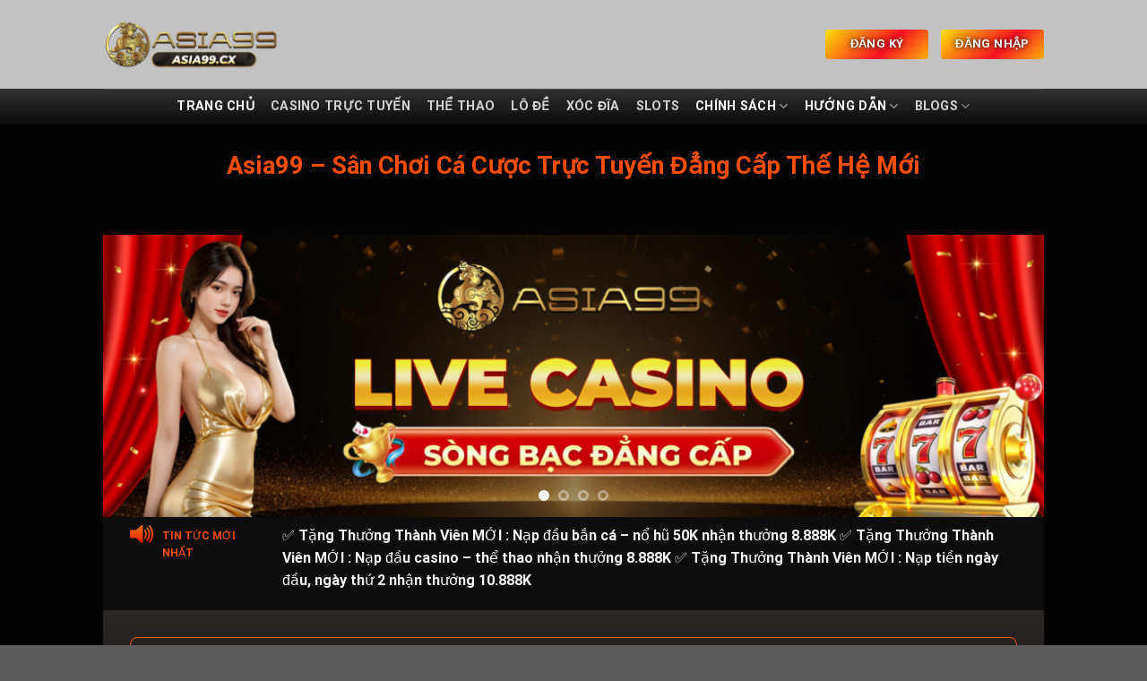

--- FILE ---
content_type: text/html; charset=UTF-8
request_url: https://discount2025.ru.com/
body_size: 31159
content:
<!DOCTYPE html>
<html lang="vi" prefix="og: https://ogp.me/ns#" class="loading-site no-js">
<head>
	<meta charset="UTF-8" />
	<link rel="profile" href="https://gmpg.org/xfn/11" />
	<link rel="pingback" href="https://discount2025.ru.com/xmlrpc.php" />

	<script>(function(html){html.className = html.className.replace(/\bno-js\b/,'js')})(document.documentElement);</script>
<meta name="viewport" content="width=device-width, initial-scale=1" />
<!-- Tối ưu hóa công cụ tìm kiếm bởi Rank Math PRO - https://rankmath.com/ -->
<title>Asia99 - Sân Chơi Cá Cược Trực Tuyến Đẳng Cấp Thế Hệ Mới</title>
<meta name="description" content="ASIA99 chính là không gian giải trí thu về lượng truy cập khủng trong thời gian qua. Vậy hội viên có biết quy trình tham gia chuẩn vào không gian cá cược này?"/>
<meta name="robots" content="follow, index, max-snippet:-1, max-video-preview:-1, max-image-preview:large"/>
<link rel="canonical" href="https://discount2025.ru.com/" />
<meta property="og:locale" content="vi_VN" />
<meta property="og:type" content="website" />
<meta property="og:title" content="Asia99 - Sân Chơi Cá Cược Trực Tuyến Đẳng Cấp Thế Hệ Mới" />
<meta property="og:description" content="ASIA99 chính là không gian giải trí thu về lượng truy cập khủng trong thời gian qua. Vậy hội viên có biết quy trình tham gia chuẩn vào không gian cá cược này?" />
<meta property="og:url" content="https://discount2025.ru.com/" />
<meta property="og:site_name" content="asia99.cx" />
<meta property="og:updated_time" content="2025-02-21T16:14:08+07:00" />
<meta property="og:image" content="https://discount2025.ru.com/wp-content/uploads/2025/01/asia99-mang-den-khong-gian-ca-cuoc-dang-cap-cho-hoi-vien-1.jpg" />
<meta property="og:image:secure_url" content="https://discount2025.ru.com/wp-content/uploads/2025/01/asia99-mang-den-khong-gian-ca-cuoc-dang-cap-cho-hoi-vien-1.jpg" />
<meta property="og:image:width" content="800" />
<meta property="og:image:height" content="400" />
<meta property="og:image:alt" content="ASIA99 mang đến không gian cá cược đẳng cấp cho hội viên" />
<meta property="og:image:type" content="image/jpeg" />
<meta property="article:published_time" content="2025-01-12T09:51:17+07:00" />
<meta property="article:modified_time" content="2025-02-21T16:14:08+07:00" />
<meta name="twitter:card" content="summary_large_image" />
<meta name="twitter:title" content="Asia99 - Sân Chơi Cá Cược Trực Tuyến Đẳng Cấp Thế Hệ Mới" />
<meta name="twitter:description" content="ASIA99 chính là không gian giải trí thu về lượng truy cập khủng trong thời gian qua. Vậy hội viên có biết quy trình tham gia chuẩn vào không gian cá cược này?" />
<meta name="twitter:image" content="https://discount2025.ru.com/wp-content/uploads/2025/01/asia99-mang-den-khong-gian-ca-cuoc-dang-cap-cho-hoi-vien-1.jpg" />
<meta name="twitter:label1" content="Được viết bởi" />
<meta name="twitter:data1" content="@admin" />
<meta name="twitter:label2" content="Thời gian để đọc" />
<meta name="twitter:data2" content="23 phút" />
<script type="application/ld+json" class="rank-math-schema-pro">{"@context":"https://schema.org","@graph":[{"@type":["Person","Organization"],"@id":"https://discount2025.ru.com/#person","name":"asia99.cx"},{"@type":"WebSite","@id":"https://discount2025.ru.com/#website","url":"https://discount2025.ru.com","name":"asia99.cx","publisher":{"@id":"https://discount2025.ru.com/#person"},"inLanguage":"vi","potentialAction":{"@type":"SearchAction","target":"https://discount2025.ru.com/?s={search_term_string}","query-input":"required name=search_term_string"}},{"@type":"ImageObject","@id":"https://discount2025.ru.com/wp-content/uploads/2025/01/asia99-mang-den-khong-gian-ca-cuoc-dang-cap-cho-hoi-vien-1.jpg","url":"https://discount2025.ru.com/wp-content/uploads/2025/01/asia99-mang-den-khong-gian-ca-cuoc-dang-cap-cho-hoi-vien-1.jpg","width":"800","height":"400","caption":"ASIA99 mang \u0111\u1ebfn kh\u00f4ng gian c\u00e1 c\u01b0\u1ee3c \u0111\u1eb3ng c\u1ea5p cho h\u1ed9i vi\u00ean","inLanguage":"vi"},{"@type":"WebPage","@id":"https://discount2025.ru.com/#webpage","url":"https://discount2025.ru.com/","name":"Asia99 - S\u00e2n Ch\u01a1i C\u00e1 C\u01b0\u1ee3c Tr\u1ef1c Tuy\u1ebfn \u0110\u1eb3ng C\u1ea5p Th\u1ebf H\u1ec7 M\u1edbi","datePublished":"2025-01-12T09:51:17+07:00","dateModified":"2025-02-21T16:14:08+07:00","about":{"@id":"https://discount2025.ru.com/#person"},"isPartOf":{"@id":"https://discount2025.ru.com/#website"},"primaryImageOfPage":{"@id":"https://discount2025.ru.com/wp-content/uploads/2025/01/asia99-mang-den-khong-gian-ca-cuoc-dang-cap-cho-hoi-vien-1.jpg"},"inLanguage":"vi"},{"@type":"Person","@id":"https://discount2025.ru.com/author/admin/","name":"@admin","url":"https://discount2025.ru.com/author/admin/","image":{"@type":"ImageObject","@id":"https://secure.gravatar.com/avatar/55145a0298d92ace191f461a84be47e8e7d7d8ea148880e0de58358b32672ca5?s=96&amp;d=mm&amp;r=g","url":"https://secure.gravatar.com/avatar/55145a0298d92ace191f461a84be47e8e7d7d8ea148880e0de58358b32672ca5?s=96&amp;d=mm&amp;r=g","caption":"@admin","inLanguage":"vi"},"sameAs":["https://discount2025.ru.com"]},{"@type":"Article","headline":"Asia99 - S\u00e2n Ch\u01a1i C\u00e1 C\u01b0\u1ee3c Tr\u1ef1c Tuy\u1ebfn \u0110\u1eb3ng C\u1ea5p Th\u1ebf H\u1ec7 M\u1edbi","keywords":"ASIA99","datePublished":"2025-01-12T09:51:17+07:00","dateModified":"2025-02-21T16:14:08+07:00","author":{"@id":"https://discount2025.ru.com/author/admin/","name":"@admin"},"publisher":{"@id":"https://discount2025.ru.com/#person"},"description":"ASIA99 ch\u00ednh l\u00e0 kh\u00f4ng gian gi\u1ea3i tr\u00ed thu v\u1ec1 l\u01b0\u1ee3ng truy c\u1eadp kh\u1ee7ng trong th\u1eddi gian qua. V\u1eady h\u1ed9i vi\u00ean c\u00f3 bi\u1ebft quy tr\u00ecnh tham gia chu\u1ea9n v\u00e0o kh\u00f4ng gian c\u00e1 c\u01b0\u1ee3c n\u00e0y?","name":"Asia99 - S\u00e2n Ch\u01a1i C\u00e1 C\u01b0\u1ee3c Tr\u1ef1c Tuy\u1ebfn \u0110\u1eb3ng C\u1ea5p Th\u1ebf H\u1ec7 M\u1edbi","@id":"https://discount2025.ru.com/#richSnippet","isPartOf":{"@id":"https://discount2025.ru.com/#webpage"},"image":{"@id":"https://discount2025.ru.com/wp-content/uploads/2025/01/asia99-mang-den-khong-gian-ca-cuoc-dang-cap-cho-hoi-vien-1.jpg"},"inLanguage":"vi","mainEntityOfPage":{"@id":"https://discount2025.ru.com/#webpage"}}]}</script>
<!-- /Plugin SEO WordPress Rank Math -->

<link rel='prefetch' href='https://discount2025.ru.com/wp-content/themes/flatsome/assets/js/flatsome.js?ver=be4456ec53c49e21f6f3' />
<link rel='prefetch' href='https://discount2025.ru.com/wp-content/themes/flatsome/assets/js/chunk.slider.js?ver=3.18.3' />
<link rel='prefetch' href='https://discount2025.ru.com/wp-content/themes/flatsome/assets/js/chunk.popups.js?ver=3.18.3' />
<link rel='prefetch' href='https://discount2025.ru.com/wp-content/themes/flatsome/assets/js/chunk.tooltips.js?ver=3.18.3' />
<link rel="alternate" type="application/rss+xml" title="Dòng thông tin Asia99 &raquo;" href="https://discount2025.ru.com/feed/" />
<link rel="alternate" type="application/rss+xml" title="Asia99 &raquo; Dòng bình luận" href="https://discount2025.ru.com/comments/feed/" />
<link rel="alternate" title="oNhúng (JSON)" type="application/json+oembed" href="https://discount2025.ru.com/wp-json/oembed/1.0/embed?url=https%3A%2F%2Fdiscount2025.ru.com%2F" />
<link rel="alternate" title="oNhúng (XML)" type="text/xml+oembed" href="https://discount2025.ru.com/wp-json/oembed/1.0/embed?url=https%3A%2F%2Fdiscount2025.ru.com%2F&#038;format=xml" />
<style id='wp-img-auto-sizes-contain-inline-css' type='text/css'>
img:is([sizes=auto i],[sizes^="auto," i]){contain-intrinsic-size:3000px 1500px}
/*# sourceURL=wp-img-auto-sizes-contain-inline-css */
</style>

<style id='wp-emoji-styles-inline-css' type='text/css'>

	img.wp-smiley, img.emoji {
		display: inline !important;
		border: none !important;
		box-shadow: none !important;
		height: 1em !important;
		width: 1em !important;
		margin: 0 0.07em !important;
		vertical-align: -0.1em !important;
		background: none !important;
		padding: 0 !important;
	}
/*# sourceURL=wp-emoji-styles-inline-css */
</style>
<style id='wp-block-library-inline-css' type='text/css'>
:root{--wp-block-synced-color:#7a00df;--wp-block-synced-color--rgb:122,0,223;--wp-bound-block-color:var(--wp-block-synced-color);--wp-editor-canvas-background:#ddd;--wp-admin-theme-color:#007cba;--wp-admin-theme-color--rgb:0,124,186;--wp-admin-theme-color-darker-10:#006ba1;--wp-admin-theme-color-darker-10--rgb:0,107,160.5;--wp-admin-theme-color-darker-20:#005a87;--wp-admin-theme-color-darker-20--rgb:0,90,135;--wp-admin-border-width-focus:2px}@media (min-resolution:192dpi){:root{--wp-admin-border-width-focus:1.5px}}.wp-element-button{cursor:pointer}:root .has-very-light-gray-background-color{background-color:#eee}:root .has-very-dark-gray-background-color{background-color:#313131}:root .has-very-light-gray-color{color:#eee}:root .has-very-dark-gray-color{color:#313131}:root .has-vivid-green-cyan-to-vivid-cyan-blue-gradient-background{background:linear-gradient(135deg,#00d084,#0693e3)}:root .has-purple-crush-gradient-background{background:linear-gradient(135deg,#34e2e4,#4721fb 50%,#ab1dfe)}:root .has-hazy-dawn-gradient-background{background:linear-gradient(135deg,#faaca8,#dad0ec)}:root .has-subdued-olive-gradient-background{background:linear-gradient(135deg,#fafae1,#67a671)}:root .has-atomic-cream-gradient-background{background:linear-gradient(135deg,#fdd79a,#004a59)}:root .has-nightshade-gradient-background{background:linear-gradient(135deg,#330968,#31cdcf)}:root .has-midnight-gradient-background{background:linear-gradient(135deg,#020381,#2874fc)}:root{--wp--preset--font-size--normal:16px;--wp--preset--font-size--huge:42px}.has-regular-font-size{font-size:1em}.has-larger-font-size{font-size:2.625em}.has-normal-font-size{font-size:var(--wp--preset--font-size--normal)}.has-huge-font-size{font-size:var(--wp--preset--font-size--huge)}.has-text-align-center{text-align:center}.has-text-align-left{text-align:left}.has-text-align-right{text-align:right}.has-fit-text{white-space:nowrap!important}#end-resizable-editor-section{display:none}.aligncenter{clear:both}.items-justified-left{justify-content:flex-start}.items-justified-center{justify-content:center}.items-justified-right{justify-content:flex-end}.items-justified-space-between{justify-content:space-between}.screen-reader-text{border:0;clip-path:inset(50%);height:1px;margin:-1px;overflow:hidden;padding:0;position:absolute;width:1px;word-wrap:normal!important}.screen-reader-text:focus{background-color:#ddd;clip-path:none;color:#444;display:block;font-size:1em;height:auto;left:5px;line-height:normal;padding:15px 23px 14px;text-decoration:none;top:5px;width:auto;z-index:100000}html :where(.has-border-color){border-style:solid}html :where([style*=border-top-color]){border-top-style:solid}html :where([style*=border-right-color]){border-right-style:solid}html :where([style*=border-bottom-color]){border-bottom-style:solid}html :where([style*=border-left-color]){border-left-style:solid}html :where([style*=border-width]){border-style:solid}html :where([style*=border-top-width]){border-top-style:solid}html :where([style*=border-right-width]){border-right-style:solid}html :where([style*=border-bottom-width]){border-bottom-style:solid}html :where([style*=border-left-width]){border-left-style:solid}html :where(img[class*=wp-image-]){height:auto;max-width:100%}:where(figure){margin:0 0 1em}html :where(.is-position-sticky){--wp-admin--admin-bar--position-offset:var(--wp-admin--admin-bar--height,0px)}@media screen and (max-width:600px){html :where(.is-position-sticky){--wp-admin--admin-bar--position-offset:0px}}

/*# sourceURL=wp-block-library-inline-css */
</style><style id='global-styles-inline-css' type='text/css'>
:root{--wp--preset--aspect-ratio--square: 1;--wp--preset--aspect-ratio--4-3: 4/3;--wp--preset--aspect-ratio--3-4: 3/4;--wp--preset--aspect-ratio--3-2: 3/2;--wp--preset--aspect-ratio--2-3: 2/3;--wp--preset--aspect-ratio--16-9: 16/9;--wp--preset--aspect-ratio--9-16: 9/16;--wp--preset--color--black: #000000;--wp--preset--color--cyan-bluish-gray: #abb8c3;--wp--preset--color--white: #ffffff;--wp--preset--color--pale-pink: #f78da7;--wp--preset--color--vivid-red: #cf2e2e;--wp--preset--color--luminous-vivid-orange: #ff6900;--wp--preset--color--luminous-vivid-amber: #fcb900;--wp--preset--color--light-green-cyan: #7bdcb5;--wp--preset--color--vivid-green-cyan: #00d084;--wp--preset--color--pale-cyan-blue: #8ed1fc;--wp--preset--color--vivid-cyan-blue: #0693e3;--wp--preset--color--vivid-purple: #9b51e0;--wp--preset--color--primary: #ff4e00;--wp--preset--color--secondary: #d26e4b;--wp--preset--color--success: #7a9c59;--wp--preset--color--alert: #b20000;--wp--preset--gradient--vivid-cyan-blue-to-vivid-purple: linear-gradient(135deg,rgb(6,147,227) 0%,rgb(155,81,224) 100%);--wp--preset--gradient--light-green-cyan-to-vivid-green-cyan: linear-gradient(135deg,rgb(122,220,180) 0%,rgb(0,208,130) 100%);--wp--preset--gradient--luminous-vivid-amber-to-luminous-vivid-orange: linear-gradient(135deg,rgb(252,185,0) 0%,rgb(255,105,0) 100%);--wp--preset--gradient--luminous-vivid-orange-to-vivid-red: linear-gradient(135deg,rgb(255,105,0) 0%,rgb(207,46,46) 100%);--wp--preset--gradient--very-light-gray-to-cyan-bluish-gray: linear-gradient(135deg,rgb(238,238,238) 0%,rgb(169,184,195) 100%);--wp--preset--gradient--cool-to-warm-spectrum: linear-gradient(135deg,rgb(74,234,220) 0%,rgb(151,120,209) 20%,rgb(207,42,186) 40%,rgb(238,44,130) 60%,rgb(251,105,98) 80%,rgb(254,248,76) 100%);--wp--preset--gradient--blush-light-purple: linear-gradient(135deg,rgb(255,206,236) 0%,rgb(152,150,240) 100%);--wp--preset--gradient--blush-bordeaux: linear-gradient(135deg,rgb(254,205,165) 0%,rgb(254,45,45) 50%,rgb(107,0,62) 100%);--wp--preset--gradient--luminous-dusk: linear-gradient(135deg,rgb(255,203,112) 0%,rgb(199,81,192) 50%,rgb(65,88,208) 100%);--wp--preset--gradient--pale-ocean: linear-gradient(135deg,rgb(255,245,203) 0%,rgb(182,227,212) 50%,rgb(51,167,181) 100%);--wp--preset--gradient--electric-grass: linear-gradient(135deg,rgb(202,248,128) 0%,rgb(113,206,126) 100%);--wp--preset--gradient--midnight: linear-gradient(135deg,rgb(2,3,129) 0%,rgb(40,116,252) 100%);--wp--preset--font-size--small: 13px;--wp--preset--font-size--medium: 20px;--wp--preset--font-size--large: 36px;--wp--preset--font-size--x-large: 42px;--wp--preset--spacing--20: 0.44rem;--wp--preset--spacing--30: 0.67rem;--wp--preset--spacing--40: 1rem;--wp--preset--spacing--50: 1.5rem;--wp--preset--spacing--60: 2.25rem;--wp--preset--spacing--70: 3.38rem;--wp--preset--spacing--80: 5.06rem;--wp--preset--shadow--natural: 6px 6px 9px rgba(0, 0, 0, 0.2);--wp--preset--shadow--deep: 12px 12px 50px rgba(0, 0, 0, 0.4);--wp--preset--shadow--sharp: 6px 6px 0px rgba(0, 0, 0, 0.2);--wp--preset--shadow--outlined: 6px 6px 0px -3px rgb(255, 255, 255), 6px 6px rgb(0, 0, 0);--wp--preset--shadow--crisp: 6px 6px 0px rgb(0, 0, 0);}:where(body) { margin: 0; }.wp-site-blocks > .alignleft { float: left; margin-right: 2em; }.wp-site-blocks > .alignright { float: right; margin-left: 2em; }.wp-site-blocks > .aligncenter { justify-content: center; margin-left: auto; margin-right: auto; }:where(.is-layout-flex){gap: 0.5em;}:where(.is-layout-grid){gap: 0.5em;}.is-layout-flow > .alignleft{float: left;margin-inline-start: 0;margin-inline-end: 2em;}.is-layout-flow > .alignright{float: right;margin-inline-start: 2em;margin-inline-end: 0;}.is-layout-flow > .aligncenter{margin-left: auto !important;margin-right: auto !important;}.is-layout-constrained > .alignleft{float: left;margin-inline-start: 0;margin-inline-end: 2em;}.is-layout-constrained > .alignright{float: right;margin-inline-start: 2em;margin-inline-end: 0;}.is-layout-constrained > .aligncenter{margin-left: auto !important;margin-right: auto !important;}.is-layout-constrained > :where(:not(.alignleft):not(.alignright):not(.alignfull)){margin-left: auto !important;margin-right: auto !important;}body .is-layout-flex{display: flex;}.is-layout-flex{flex-wrap: wrap;align-items: center;}.is-layout-flex > :is(*, div){margin: 0;}body .is-layout-grid{display: grid;}.is-layout-grid > :is(*, div){margin: 0;}body{padding-top: 0px;padding-right: 0px;padding-bottom: 0px;padding-left: 0px;}a:where(:not(.wp-element-button)){text-decoration: none;}:root :where(.wp-element-button, .wp-block-button__link){background-color: #32373c;border-width: 0;color: #fff;font-family: inherit;font-size: inherit;font-style: inherit;font-weight: inherit;letter-spacing: inherit;line-height: inherit;padding-top: calc(0.667em + 2px);padding-right: calc(1.333em + 2px);padding-bottom: calc(0.667em + 2px);padding-left: calc(1.333em + 2px);text-decoration: none;text-transform: inherit;}.has-black-color{color: var(--wp--preset--color--black) !important;}.has-cyan-bluish-gray-color{color: var(--wp--preset--color--cyan-bluish-gray) !important;}.has-white-color{color: var(--wp--preset--color--white) !important;}.has-pale-pink-color{color: var(--wp--preset--color--pale-pink) !important;}.has-vivid-red-color{color: var(--wp--preset--color--vivid-red) !important;}.has-luminous-vivid-orange-color{color: var(--wp--preset--color--luminous-vivid-orange) !important;}.has-luminous-vivid-amber-color{color: var(--wp--preset--color--luminous-vivid-amber) !important;}.has-light-green-cyan-color{color: var(--wp--preset--color--light-green-cyan) !important;}.has-vivid-green-cyan-color{color: var(--wp--preset--color--vivid-green-cyan) !important;}.has-pale-cyan-blue-color{color: var(--wp--preset--color--pale-cyan-blue) !important;}.has-vivid-cyan-blue-color{color: var(--wp--preset--color--vivid-cyan-blue) !important;}.has-vivid-purple-color{color: var(--wp--preset--color--vivid-purple) !important;}.has-primary-color{color: var(--wp--preset--color--primary) !important;}.has-secondary-color{color: var(--wp--preset--color--secondary) !important;}.has-success-color{color: var(--wp--preset--color--success) !important;}.has-alert-color{color: var(--wp--preset--color--alert) !important;}.has-black-background-color{background-color: var(--wp--preset--color--black) !important;}.has-cyan-bluish-gray-background-color{background-color: var(--wp--preset--color--cyan-bluish-gray) !important;}.has-white-background-color{background-color: var(--wp--preset--color--white) !important;}.has-pale-pink-background-color{background-color: var(--wp--preset--color--pale-pink) !important;}.has-vivid-red-background-color{background-color: var(--wp--preset--color--vivid-red) !important;}.has-luminous-vivid-orange-background-color{background-color: var(--wp--preset--color--luminous-vivid-orange) !important;}.has-luminous-vivid-amber-background-color{background-color: var(--wp--preset--color--luminous-vivid-amber) !important;}.has-light-green-cyan-background-color{background-color: var(--wp--preset--color--light-green-cyan) !important;}.has-vivid-green-cyan-background-color{background-color: var(--wp--preset--color--vivid-green-cyan) !important;}.has-pale-cyan-blue-background-color{background-color: var(--wp--preset--color--pale-cyan-blue) !important;}.has-vivid-cyan-blue-background-color{background-color: var(--wp--preset--color--vivid-cyan-blue) !important;}.has-vivid-purple-background-color{background-color: var(--wp--preset--color--vivid-purple) !important;}.has-primary-background-color{background-color: var(--wp--preset--color--primary) !important;}.has-secondary-background-color{background-color: var(--wp--preset--color--secondary) !important;}.has-success-background-color{background-color: var(--wp--preset--color--success) !important;}.has-alert-background-color{background-color: var(--wp--preset--color--alert) !important;}.has-black-border-color{border-color: var(--wp--preset--color--black) !important;}.has-cyan-bluish-gray-border-color{border-color: var(--wp--preset--color--cyan-bluish-gray) !important;}.has-white-border-color{border-color: var(--wp--preset--color--white) !important;}.has-pale-pink-border-color{border-color: var(--wp--preset--color--pale-pink) !important;}.has-vivid-red-border-color{border-color: var(--wp--preset--color--vivid-red) !important;}.has-luminous-vivid-orange-border-color{border-color: var(--wp--preset--color--luminous-vivid-orange) !important;}.has-luminous-vivid-amber-border-color{border-color: var(--wp--preset--color--luminous-vivid-amber) !important;}.has-light-green-cyan-border-color{border-color: var(--wp--preset--color--light-green-cyan) !important;}.has-vivid-green-cyan-border-color{border-color: var(--wp--preset--color--vivid-green-cyan) !important;}.has-pale-cyan-blue-border-color{border-color: var(--wp--preset--color--pale-cyan-blue) !important;}.has-vivid-cyan-blue-border-color{border-color: var(--wp--preset--color--vivid-cyan-blue) !important;}.has-vivid-purple-border-color{border-color: var(--wp--preset--color--vivid-purple) !important;}.has-primary-border-color{border-color: var(--wp--preset--color--primary) !important;}.has-secondary-border-color{border-color: var(--wp--preset--color--secondary) !important;}.has-success-border-color{border-color: var(--wp--preset--color--success) !important;}.has-alert-border-color{border-color: var(--wp--preset--color--alert) !important;}.has-vivid-cyan-blue-to-vivid-purple-gradient-background{background: var(--wp--preset--gradient--vivid-cyan-blue-to-vivid-purple) !important;}.has-light-green-cyan-to-vivid-green-cyan-gradient-background{background: var(--wp--preset--gradient--light-green-cyan-to-vivid-green-cyan) !important;}.has-luminous-vivid-amber-to-luminous-vivid-orange-gradient-background{background: var(--wp--preset--gradient--luminous-vivid-amber-to-luminous-vivid-orange) !important;}.has-luminous-vivid-orange-to-vivid-red-gradient-background{background: var(--wp--preset--gradient--luminous-vivid-orange-to-vivid-red) !important;}.has-very-light-gray-to-cyan-bluish-gray-gradient-background{background: var(--wp--preset--gradient--very-light-gray-to-cyan-bluish-gray) !important;}.has-cool-to-warm-spectrum-gradient-background{background: var(--wp--preset--gradient--cool-to-warm-spectrum) !important;}.has-blush-light-purple-gradient-background{background: var(--wp--preset--gradient--blush-light-purple) !important;}.has-blush-bordeaux-gradient-background{background: var(--wp--preset--gradient--blush-bordeaux) !important;}.has-luminous-dusk-gradient-background{background: var(--wp--preset--gradient--luminous-dusk) !important;}.has-pale-ocean-gradient-background{background: var(--wp--preset--gradient--pale-ocean) !important;}.has-electric-grass-gradient-background{background: var(--wp--preset--gradient--electric-grass) !important;}.has-midnight-gradient-background{background: var(--wp--preset--gradient--midnight) !important;}.has-small-font-size{font-size: var(--wp--preset--font-size--small) !important;}.has-medium-font-size{font-size: var(--wp--preset--font-size--medium) !important;}.has-large-font-size{font-size: var(--wp--preset--font-size--large) !important;}.has-x-large-font-size{font-size: var(--wp--preset--font-size--x-large) !important;}
/*# sourceURL=global-styles-inline-css */
</style>

<link rel='stylesheet' id='thunder.css-css' href='https://discount2025.ru.com/wp-content/themes/flatsome-child/dev-css/thunder.css?ver=1726555476' type='text/css' media='all' />
<link rel='stylesheet' id='vince.css-css' href='https://discount2025.ru.com/wp-content/themes/flatsome-child/dev-css/vince.css?ver=1726555470' type='text/css' media='all' />
<link rel='stylesheet' id='perry.css-css' href='https://discount2025.ru.com/wp-content/themes/flatsome-child/dev-css/perry.css?ver=1726555462' type='text/css' media='all' />
<link rel='stylesheet' id='flatsome-main-css' href='https://discount2025.ru.com/wp-content/themes/flatsome/assets/css/flatsome.css?ver=3.18.3' type='text/css' media='all' />
<style id='flatsome-main-inline-css' type='text/css'>
@font-face {
				font-family: "fl-icons";
				font-display: block;
				src: url(https://discount2025.ru.com/wp-content/themes/flatsome/assets/css/icons/fl-icons.eot?v=3.18.3);
				src:
					url(https://discount2025.ru.com/wp-content/themes/flatsome/assets/css/icons/fl-icons.eot#iefix?v=3.18.3) format("embedded-opentype"),
					url(https://discount2025.ru.com/wp-content/themes/flatsome/assets/css/icons/fl-icons.woff2?v=3.18.3) format("woff2"),
					url(https://discount2025.ru.com/wp-content/themes/flatsome/assets/css/icons/fl-icons.ttf?v=3.18.3) format("truetype"),
					url(https://discount2025.ru.com/wp-content/themes/flatsome/assets/css/icons/fl-icons.woff?v=3.18.3) format("woff"),
					url(https://discount2025.ru.com/wp-content/themes/flatsome/assets/css/icons/fl-icons.svg?v=3.18.3#fl-icons) format("svg");
			}
/*# sourceURL=flatsome-main-inline-css */
</style>
<link rel='stylesheet' id='flatsome-style-css' href='https://discount2025.ru.com/wp-content/themes/flatsome-child/style.css?ver=3.0' type='text/css' media='all' />
<script type="text/javascript" src="https://discount2025.ru.com/wp-includes/js/jquery/jquery.min.js?ver=3.7.1" id="jquery-core-js"></script>
<script type="text/javascript" src="https://discount2025.ru.com/wp-includes/js/jquery/jquery-migrate.min.js?ver=3.4.1" id="jquery-migrate-js"></script>
<link rel="https://api.w.org/" href="https://discount2025.ru.com/wp-json/" /><link rel="alternate" title="JSON" type="application/json" href="https://discount2025.ru.com/wp-json/wp/v2/pages/11" /><link rel="EditURI" type="application/rsd+xml" title="RSD" href="https://discount2025.ru.com/xmlrpc.php?rsd" />
<meta name="generator" content="WordPress 6.9" />
<link rel='shortlink' href='https://discount2025.ru.com/' />
<meta name="cdp-version" content="1.4.9" /><!-- Stream WordPress user activity plugin v4.1.1 -->
<style>.bg{opacity: 0; transition: opacity 1s; -webkit-transition: opacity 1s;} .bg-loaded{opacity: 1;}</style><meta name="google-site-verification" content="oqZ4UTEEtNNNJdv1yU_x_WhTOCJERIfUbbv3TnxMG1U" /><link rel="icon" href="https://discount2025.ru.com/wp-content/uploads/2025/01/cropped-Remove-bg.ai_1736842978815-32x32.png" sizes="32x32" />
<link rel="icon" href="https://discount2025.ru.com/wp-content/uploads/2025/01/cropped-Remove-bg.ai_1736842978815-192x192.png" sizes="192x192" />
<link rel="apple-touch-icon" href="https://discount2025.ru.com/wp-content/uploads/2025/01/cropped-Remove-bg.ai_1736842978815-180x180.png" />
<meta name="msapplication-TileImage" content="https://discount2025.ru.com/wp-content/uploads/2025/01/cropped-Remove-bg.ai_1736842978815-270x270.png" />
<style id="custom-css" type="text/css">:root {--primary-color: #ff4e00;--fs-color-primary: #ff4e00;--fs-color-secondary: #d26e4b;--fs-color-success: #7a9c59;--fs-color-alert: #b20000;--fs-experimental-link-color: #eeee22;--fs-experimental-link-color-hover: #ff4e00;}.tooltipster-base {--tooltip-color: #fff;--tooltip-bg-color: #000;}.off-canvas-right .mfp-content, .off-canvas-left .mfp-content {--drawer-width: 300px;}.header-main{height: 99px}#logo img{max-height: 99px}#logo{width:369px;}.header-bottom{min-height: 27px}.header-top{min-height: 30px}.transparent .header-main{height: 30px}.transparent #logo img{max-height: 30px}.has-transparent + .page-title:first-of-type,.has-transparent + #main > .page-title,.has-transparent + #main > div > .page-title,.has-transparent + #main .page-header-wrapper:first-of-type .page-title{padding-top: 80px;}.header.show-on-scroll,.stuck .header-main{height:70px!important}.stuck #logo img{max-height: 70px!important}.header-bg-color {background-color: rgba(216,216,216,0.9)}.header-bottom {background-color: #f1f1f1}.top-bar-nav > li > a{line-height: 16px }.stuck .header-main .nav > li > a{line-height: 50px }.header-bottom-nav > li > a{line-height: 16px }@media (max-width: 549px) {.header-main{height: 70px}#logo img{max-height: 70px}}.main-menu-overlay{background-color: #dd3333}body{color: #faf9f9}h1,h2,h3,h4,h5,h6,.heading-font{color: #ff4e00;}body{font-family: Roboto, sans-serif;}body {font-weight: 400;font-style: normal;}.nav > li > a {font-family: Roboto, sans-serif;}.mobile-sidebar-levels-2 .nav > li > ul > li > a {font-family: Roboto, sans-serif;}.nav > li > a,.mobile-sidebar-levels-2 .nav > li > ul > li > a {font-weight: 700;font-style: normal;}h1,h2,h3,h4,h5,h6,.heading-font, .off-canvas-center .nav-sidebar.nav-vertical > li > a{font-family: Roboto, sans-serif;}h1,h2,h3,h4,h5,h6,.heading-font,.banner h1,.banner h2 {font-weight: 700;font-style: normal;}.alt-font{font-family: Roboto, sans-serif;}.alt-font {font-weight: 400!important;font-style: normal!important;}.nav-vertical-fly-out > li + li {border-top-width: 1px; border-top-style: solid;}/* Custom CSS */.header-button .button {color: #fff;text-shadow: 0 0 6px #000;border: 0;background-image: linear-gradient(-225deg, #00f5ff 0, #ff0 29%, #f81123 67%, #fff800 100%);animation: 2s linear infinite textclip;background-clip: border-box;background-size: 200% auto;min-width: 115px;}@keyframes textclip{100% {background-position: 200% center;}}.header-bottom {background: linear-gradient(180deg, #323232 0, #111 84%);}.header-main {background: url(/wp-content/uploads/2025/01/banner-header.gif) center no-repeat;background-size: 100% 100%;}.notif_icon {align-items: center;}.notif_icon .icon-box-img .icon-inner {line-height: 0;}.notif_icon .icon-box-img img {padding-top: 0;}.notif_icon .box-text{padding-left: 4px;padding-right: 0px;padding-top: 22px;}.session_noti .col{ padding-bottom: 0px;}.notif_text{ padding-top: 8px;}#main, #main.dark, #wrapper {background-color: #040303;}.section_adv {background: linear-gradient(to top, #000, #2a2725);}.icon-box-left .icon-box-img+.icon-box-text {padding-left: 10px;}.icon-box-left .icon-box-text {flex: 1 1 0px;}.custom-row .col{ padding-bottom: 0px;}.heading1 h1 {text-transform: uppercase;background-image: linear-gradient(-225deg, #00f5ff 0, #ff0 29%, #f81123 67%, #fff800 100%);background-size: auto auto;background-clip: border-box;background-size: 200% auto;color: #fff;background-clip: text;text-fill-color: transparent;-webkit-background-clip: text;-webkit-text-fill-color: transparent;animation: 2s linear infinite textclip;display: inline-block;}.home-content>.col>.col-inner {border: 1px solid #ff5a00;border-radius: 8px;padding: 15px;overflow: hidden;}.main_content .btn-gradient {border-radius: 8px;position: absolute;left: 50%;transform: translateX(-50%);bottom: 40px;}.btn-gradient {background: linear-gradient(to top, #f50000, #ec6612);border: 0;min-width: 180px;}.noti-s .icon-box-text {padding-left: 10px;margin-bottom: 0;padding-top: 8px;}.label-new.menu-item > a:after{content:"Mới";}.label-hot.menu-item > a:after{content:"Thịnh hành";}.label-sale.menu-item > a:after{content:"Giảm giá";}.label-popular.menu-item > a:after{content:"Phổ biến";}</style>		<style type="text/css" id="wp-custom-css">
			.header-main {
    background: none !important;
}
ol, ul {
    margin-left: 30px;
    padding: 0;
}		</style>
		<style id="kirki-inline-styles">/* cyrillic-ext */
@font-face {
  font-family: 'Roboto';
  font-style: normal;
  font-weight: 400;
  font-stretch: normal;
  font-display: swap;
  src: url(https://discount2025.ru.com/wp-content/fonts/roboto/font) format('woff');
  unicode-range: U+0460-052F, U+1C80-1C8A, U+20B4, U+2DE0-2DFF, U+A640-A69F, U+FE2E-FE2F;
}
/* cyrillic */
@font-face {
  font-family: 'Roboto';
  font-style: normal;
  font-weight: 400;
  font-stretch: normal;
  font-display: swap;
  src: url(https://discount2025.ru.com/wp-content/fonts/roboto/font) format('woff');
  unicode-range: U+0301, U+0400-045F, U+0490-0491, U+04B0-04B1, U+2116;
}
/* greek-ext */
@font-face {
  font-family: 'Roboto';
  font-style: normal;
  font-weight: 400;
  font-stretch: normal;
  font-display: swap;
  src: url(https://discount2025.ru.com/wp-content/fonts/roboto/font) format('woff');
  unicode-range: U+1F00-1FFF;
}
/* greek */
@font-face {
  font-family: 'Roboto';
  font-style: normal;
  font-weight: 400;
  font-stretch: normal;
  font-display: swap;
  src: url(https://discount2025.ru.com/wp-content/fonts/roboto/font) format('woff');
  unicode-range: U+0370-0377, U+037A-037F, U+0384-038A, U+038C, U+038E-03A1, U+03A3-03FF;
}
/* math */
@font-face {
  font-family: 'Roboto';
  font-style: normal;
  font-weight: 400;
  font-stretch: normal;
  font-display: swap;
  src: url(https://discount2025.ru.com/wp-content/fonts/roboto/font) format('woff');
  unicode-range: U+0302-0303, U+0305, U+0307-0308, U+0310, U+0312, U+0315, U+031A, U+0326-0327, U+032C, U+032F-0330, U+0332-0333, U+0338, U+033A, U+0346, U+034D, U+0391-03A1, U+03A3-03A9, U+03B1-03C9, U+03D1, U+03D5-03D6, U+03F0-03F1, U+03F4-03F5, U+2016-2017, U+2034-2038, U+203C, U+2040, U+2043, U+2047, U+2050, U+2057, U+205F, U+2070-2071, U+2074-208E, U+2090-209C, U+20D0-20DC, U+20E1, U+20E5-20EF, U+2100-2112, U+2114-2115, U+2117-2121, U+2123-214F, U+2190, U+2192, U+2194-21AE, U+21B0-21E5, U+21F1-21F2, U+21F4-2211, U+2213-2214, U+2216-22FF, U+2308-230B, U+2310, U+2319, U+231C-2321, U+2336-237A, U+237C, U+2395, U+239B-23B7, U+23D0, U+23DC-23E1, U+2474-2475, U+25AF, U+25B3, U+25B7, U+25BD, U+25C1, U+25CA, U+25CC, U+25FB, U+266D-266F, U+27C0-27FF, U+2900-2AFF, U+2B0E-2B11, U+2B30-2B4C, U+2BFE, U+3030, U+FF5B, U+FF5D, U+1D400-1D7FF, U+1EE00-1EEFF;
}
/* symbols */
@font-face {
  font-family: 'Roboto';
  font-style: normal;
  font-weight: 400;
  font-stretch: normal;
  font-display: swap;
  src: url(https://discount2025.ru.com/wp-content/fonts/roboto/font) format('woff');
  unicode-range: U+0001-000C, U+000E-001F, U+007F-009F, U+20DD-20E0, U+20E2-20E4, U+2150-218F, U+2190, U+2192, U+2194-2199, U+21AF, U+21E6-21F0, U+21F3, U+2218-2219, U+2299, U+22C4-22C6, U+2300-243F, U+2440-244A, U+2460-24FF, U+25A0-27BF, U+2800-28FF, U+2921-2922, U+2981, U+29BF, U+29EB, U+2B00-2BFF, U+4DC0-4DFF, U+FFF9-FFFB, U+10140-1018E, U+10190-1019C, U+101A0, U+101D0-101FD, U+102E0-102FB, U+10E60-10E7E, U+1D2C0-1D2D3, U+1D2E0-1D37F, U+1F000-1F0FF, U+1F100-1F1AD, U+1F1E6-1F1FF, U+1F30D-1F30F, U+1F315, U+1F31C, U+1F31E, U+1F320-1F32C, U+1F336, U+1F378, U+1F37D, U+1F382, U+1F393-1F39F, U+1F3A7-1F3A8, U+1F3AC-1F3AF, U+1F3C2, U+1F3C4-1F3C6, U+1F3CA-1F3CE, U+1F3D4-1F3E0, U+1F3ED, U+1F3F1-1F3F3, U+1F3F5-1F3F7, U+1F408, U+1F415, U+1F41F, U+1F426, U+1F43F, U+1F441-1F442, U+1F444, U+1F446-1F449, U+1F44C-1F44E, U+1F453, U+1F46A, U+1F47D, U+1F4A3, U+1F4B0, U+1F4B3, U+1F4B9, U+1F4BB, U+1F4BF, U+1F4C8-1F4CB, U+1F4D6, U+1F4DA, U+1F4DF, U+1F4E3-1F4E6, U+1F4EA-1F4ED, U+1F4F7, U+1F4F9-1F4FB, U+1F4FD-1F4FE, U+1F503, U+1F507-1F50B, U+1F50D, U+1F512-1F513, U+1F53E-1F54A, U+1F54F-1F5FA, U+1F610, U+1F650-1F67F, U+1F687, U+1F68D, U+1F691, U+1F694, U+1F698, U+1F6AD, U+1F6B2, U+1F6B9-1F6BA, U+1F6BC, U+1F6C6-1F6CF, U+1F6D3-1F6D7, U+1F6E0-1F6EA, U+1F6F0-1F6F3, U+1F6F7-1F6FC, U+1F700-1F7FF, U+1F800-1F80B, U+1F810-1F847, U+1F850-1F859, U+1F860-1F887, U+1F890-1F8AD, U+1F8B0-1F8BB, U+1F8C0-1F8C1, U+1F900-1F90B, U+1F93B, U+1F946, U+1F984, U+1F996, U+1F9E9, U+1FA00-1FA6F, U+1FA70-1FA7C, U+1FA80-1FA89, U+1FA8F-1FAC6, U+1FACE-1FADC, U+1FADF-1FAE9, U+1FAF0-1FAF8, U+1FB00-1FBFF;
}
/* vietnamese */
@font-face {
  font-family: 'Roboto';
  font-style: normal;
  font-weight: 400;
  font-stretch: normal;
  font-display: swap;
  src: url(https://discount2025.ru.com/wp-content/fonts/roboto/font) format('woff');
  unicode-range: U+0102-0103, U+0110-0111, U+0128-0129, U+0168-0169, U+01A0-01A1, U+01AF-01B0, U+0300-0301, U+0303-0304, U+0308-0309, U+0323, U+0329, U+1EA0-1EF9, U+20AB;
}
/* latin-ext */
@font-face {
  font-family: 'Roboto';
  font-style: normal;
  font-weight: 400;
  font-stretch: normal;
  font-display: swap;
  src: url(https://discount2025.ru.com/wp-content/fonts/roboto/font) format('woff');
  unicode-range: U+0100-02BA, U+02BD-02C5, U+02C7-02CC, U+02CE-02D7, U+02DD-02FF, U+0304, U+0308, U+0329, U+1D00-1DBF, U+1E00-1E9F, U+1EF2-1EFF, U+2020, U+20A0-20AB, U+20AD-20C0, U+2113, U+2C60-2C7F, U+A720-A7FF;
}
/* latin */
@font-face {
  font-family: 'Roboto';
  font-style: normal;
  font-weight: 400;
  font-stretch: normal;
  font-display: swap;
  src: url(https://discount2025.ru.com/wp-content/fonts/roboto/font) format('woff');
  unicode-range: U+0000-00FF, U+0131, U+0152-0153, U+02BB-02BC, U+02C6, U+02DA, U+02DC, U+0304, U+0308, U+0329, U+2000-206F, U+20AC, U+2122, U+2191, U+2193, U+2212, U+2215, U+FEFF, U+FFFD;
}
/* cyrillic-ext */
@font-face {
  font-family: 'Roboto';
  font-style: normal;
  font-weight: 700;
  font-stretch: normal;
  font-display: swap;
  src: url(https://discount2025.ru.com/wp-content/fonts/roboto/font) format('woff');
  unicode-range: U+0460-052F, U+1C80-1C8A, U+20B4, U+2DE0-2DFF, U+A640-A69F, U+FE2E-FE2F;
}
/* cyrillic */
@font-face {
  font-family: 'Roboto';
  font-style: normal;
  font-weight: 700;
  font-stretch: normal;
  font-display: swap;
  src: url(https://discount2025.ru.com/wp-content/fonts/roboto/font) format('woff');
  unicode-range: U+0301, U+0400-045F, U+0490-0491, U+04B0-04B1, U+2116;
}
/* greek-ext */
@font-face {
  font-family: 'Roboto';
  font-style: normal;
  font-weight: 700;
  font-stretch: normal;
  font-display: swap;
  src: url(https://discount2025.ru.com/wp-content/fonts/roboto/font) format('woff');
  unicode-range: U+1F00-1FFF;
}
/* greek */
@font-face {
  font-family: 'Roboto';
  font-style: normal;
  font-weight: 700;
  font-stretch: normal;
  font-display: swap;
  src: url(https://discount2025.ru.com/wp-content/fonts/roboto/font) format('woff');
  unicode-range: U+0370-0377, U+037A-037F, U+0384-038A, U+038C, U+038E-03A1, U+03A3-03FF;
}
/* math */
@font-face {
  font-family: 'Roboto';
  font-style: normal;
  font-weight: 700;
  font-stretch: normal;
  font-display: swap;
  src: url(https://discount2025.ru.com/wp-content/fonts/roboto/font) format('woff');
  unicode-range: U+0302-0303, U+0305, U+0307-0308, U+0310, U+0312, U+0315, U+031A, U+0326-0327, U+032C, U+032F-0330, U+0332-0333, U+0338, U+033A, U+0346, U+034D, U+0391-03A1, U+03A3-03A9, U+03B1-03C9, U+03D1, U+03D5-03D6, U+03F0-03F1, U+03F4-03F5, U+2016-2017, U+2034-2038, U+203C, U+2040, U+2043, U+2047, U+2050, U+2057, U+205F, U+2070-2071, U+2074-208E, U+2090-209C, U+20D0-20DC, U+20E1, U+20E5-20EF, U+2100-2112, U+2114-2115, U+2117-2121, U+2123-214F, U+2190, U+2192, U+2194-21AE, U+21B0-21E5, U+21F1-21F2, U+21F4-2211, U+2213-2214, U+2216-22FF, U+2308-230B, U+2310, U+2319, U+231C-2321, U+2336-237A, U+237C, U+2395, U+239B-23B7, U+23D0, U+23DC-23E1, U+2474-2475, U+25AF, U+25B3, U+25B7, U+25BD, U+25C1, U+25CA, U+25CC, U+25FB, U+266D-266F, U+27C0-27FF, U+2900-2AFF, U+2B0E-2B11, U+2B30-2B4C, U+2BFE, U+3030, U+FF5B, U+FF5D, U+1D400-1D7FF, U+1EE00-1EEFF;
}
/* symbols */
@font-face {
  font-family: 'Roboto';
  font-style: normal;
  font-weight: 700;
  font-stretch: normal;
  font-display: swap;
  src: url(https://discount2025.ru.com/wp-content/fonts/roboto/font) format('woff');
  unicode-range: U+0001-000C, U+000E-001F, U+007F-009F, U+20DD-20E0, U+20E2-20E4, U+2150-218F, U+2190, U+2192, U+2194-2199, U+21AF, U+21E6-21F0, U+21F3, U+2218-2219, U+2299, U+22C4-22C6, U+2300-243F, U+2440-244A, U+2460-24FF, U+25A0-27BF, U+2800-28FF, U+2921-2922, U+2981, U+29BF, U+29EB, U+2B00-2BFF, U+4DC0-4DFF, U+FFF9-FFFB, U+10140-1018E, U+10190-1019C, U+101A0, U+101D0-101FD, U+102E0-102FB, U+10E60-10E7E, U+1D2C0-1D2D3, U+1D2E0-1D37F, U+1F000-1F0FF, U+1F100-1F1AD, U+1F1E6-1F1FF, U+1F30D-1F30F, U+1F315, U+1F31C, U+1F31E, U+1F320-1F32C, U+1F336, U+1F378, U+1F37D, U+1F382, U+1F393-1F39F, U+1F3A7-1F3A8, U+1F3AC-1F3AF, U+1F3C2, U+1F3C4-1F3C6, U+1F3CA-1F3CE, U+1F3D4-1F3E0, U+1F3ED, U+1F3F1-1F3F3, U+1F3F5-1F3F7, U+1F408, U+1F415, U+1F41F, U+1F426, U+1F43F, U+1F441-1F442, U+1F444, U+1F446-1F449, U+1F44C-1F44E, U+1F453, U+1F46A, U+1F47D, U+1F4A3, U+1F4B0, U+1F4B3, U+1F4B9, U+1F4BB, U+1F4BF, U+1F4C8-1F4CB, U+1F4D6, U+1F4DA, U+1F4DF, U+1F4E3-1F4E6, U+1F4EA-1F4ED, U+1F4F7, U+1F4F9-1F4FB, U+1F4FD-1F4FE, U+1F503, U+1F507-1F50B, U+1F50D, U+1F512-1F513, U+1F53E-1F54A, U+1F54F-1F5FA, U+1F610, U+1F650-1F67F, U+1F687, U+1F68D, U+1F691, U+1F694, U+1F698, U+1F6AD, U+1F6B2, U+1F6B9-1F6BA, U+1F6BC, U+1F6C6-1F6CF, U+1F6D3-1F6D7, U+1F6E0-1F6EA, U+1F6F0-1F6F3, U+1F6F7-1F6FC, U+1F700-1F7FF, U+1F800-1F80B, U+1F810-1F847, U+1F850-1F859, U+1F860-1F887, U+1F890-1F8AD, U+1F8B0-1F8BB, U+1F8C0-1F8C1, U+1F900-1F90B, U+1F93B, U+1F946, U+1F984, U+1F996, U+1F9E9, U+1FA00-1FA6F, U+1FA70-1FA7C, U+1FA80-1FA89, U+1FA8F-1FAC6, U+1FACE-1FADC, U+1FADF-1FAE9, U+1FAF0-1FAF8, U+1FB00-1FBFF;
}
/* vietnamese */
@font-face {
  font-family: 'Roboto';
  font-style: normal;
  font-weight: 700;
  font-stretch: normal;
  font-display: swap;
  src: url(https://discount2025.ru.com/wp-content/fonts/roboto/font) format('woff');
  unicode-range: U+0102-0103, U+0110-0111, U+0128-0129, U+0168-0169, U+01A0-01A1, U+01AF-01B0, U+0300-0301, U+0303-0304, U+0308-0309, U+0323, U+0329, U+1EA0-1EF9, U+20AB;
}
/* latin-ext */
@font-face {
  font-family: 'Roboto';
  font-style: normal;
  font-weight: 700;
  font-stretch: normal;
  font-display: swap;
  src: url(https://discount2025.ru.com/wp-content/fonts/roboto/font) format('woff');
  unicode-range: U+0100-02BA, U+02BD-02C5, U+02C7-02CC, U+02CE-02D7, U+02DD-02FF, U+0304, U+0308, U+0329, U+1D00-1DBF, U+1E00-1E9F, U+1EF2-1EFF, U+2020, U+20A0-20AB, U+20AD-20C0, U+2113, U+2C60-2C7F, U+A720-A7FF;
}
/* latin */
@font-face {
  font-family: 'Roboto';
  font-style: normal;
  font-weight: 700;
  font-stretch: normal;
  font-display: swap;
  src: url(https://discount2025.ru.com/wp-content/fonts/roboto/font) format('woff');
  unicode-range: U+0000-00FF, U+0131, U+0152-0153, U+02BB-02BC, U+02C6, U+02DA, U+02DC, U+0304, U+0308, U+0329, U+2000-206F, U+20AC, U+2122, U+2191, U+2193, U+2212, U+2215, U+FEFF, U+FFFD;
}</style></head>

<body class="home wp-singular page-template page-template-page-blank-title-center page-template-page-blank-title-center-php page page-id-11 wp-theme-flatsome wp-child-theme-flatsome-child lightbox nav-dropdown-has-arrow nav-dropdown-has-shadow nav-dropdown-has-border">


<a class="skip-link screen-reader-text" href="#main">Chuyển đến nội dung</a>

<div id="wrapper">

	
	<header id="header" class="header has-sticky sticky-jump">
		<div class="header-wrapper">
			<div id="masthead" class="header-main ">
      <div class="header-inner flex-row container logo-left medium-logo-left" role="navigation">

          <!-- Logo -->
          <div id="logo" class="flex-col logo">
            
<!-- Header logo -->
<a href="https://discount2025.ru.com/" title="Asia99" rel="home">
		<img width="800" height="400" src="https://discount2025.ru.com/wp-content/uploads/2025/01/Untitled-design-6.png" class="header_logo header-logo" alt="Asia99"/><img  width="800" height="400" src="https://discount2025.ru.com/wp-content/uploads/2025/01/Untitled-design-6.png" class="header-logo-dark" alt="Asia99"/></a>
          </div>

          <!-- Mobile Left Elements -->
          <div class="flex-col show-for-medium flex-left">
            <ul class="mobile-nav nav nav-left ">
                          </ul>
          </div>

          <!-- Left Elements -->
          <div class="flex-col hide-for-medium flex-left
            flex-grow">
            <ul class="header-nav header-nav-main nav nav-left  nav-uppercase" >
                          </ul>
          </div>

          <!-- Right Elements -->
          <div class="flex-col hide-for-medium flex-right">
            <ul class="header-nav header-nav-main nav nav-right  nav-uppercase">
              <li class="html header-button-1">
	<div class="header-button">
		<a href="/go" target="_blank" class="button primary" rel="nofollow noopener"  style="border-radius:3px;">
    <span>Đăng ký</span>
  </a>
	</div>
</li>
<li class="html header-button-2">
	<div class="header-button">
		<a href="/go" target="_blank" class="button primary" rel="nofollow noopener"  style="border-radius:3px;">
    <span>Đăng nhập</span>
  </a>
	</div>
</li>
            </ul>
          </div>

          <!-- Mobile Right Elements -->
          <div class="flex-col show-for-medium flex-right">
            <ul class="mobile-nav nav nav-right ">
              <li class="nav-icon has-icon">
  		<a href="#" data-open="#main-menu" data-pos="left" data-bg="main-menu-overlay" data-color="dark" class="is-small" aria-label="Menu" aria-controls="main-menu" aria-expanded="false">

		  <i class="icon-menu" ></i>
		  		</a>
	</li>
            </ul>
          </div>

      </div>

            <div class="container"><div class="top-divider full-width"></div></div>
      </div>
<div id="wide-nav" class="header-bottom wide-nav nav-dark flex-has-center">
    <div class="flex-row container">

            
                        <div class="flex-col hide-for-medium flex-center">
                <ul class="nav header-nav header-bottom-nav nav-center  nav-size-medium nav-spacing-medium nav-uppercase">
                    <li id="menu-item-14" class="menu-item menu-item-type-post_type menu-item-object-page menu-item-home current-menu-item page_item page-item-11 current_page_item menu-item-14 active menu-item-design-default"><a href="https://discount2025.ru.com/" aria-current="page" class="nav-top-link">TRANG CHỦ</a></li>
<li id="menu-item-133" class="menu-item menu-item-type-taxonomy menu-item-object-category menu-item-133 menu-item-design-default"><a href="https://discount2025.ru.com/casino-truc-tuyen/" class="nav-top-link">Casino trực tuyến</a></li>
<li id="menu-item-136" class="menu-item menu-item-type-taxonomy menu-item-object-category menu-item-136 menu-item-design-default"><a href="https://discount2025.ru.com/the-thao/" class="nav-top-link">Thể thao</a></li>
<li id="menu-item-134" class="menu-item menu-item-type-taxonomy menu-item-object-category menu-item-134 menu-item-design-default"><a href="https://discount2025.ru.com/lo-de/" class="nav-top-link">Lô đề</a></li>
<li id="menu-item-137" class="menu-item menu-item-type-taxonomy menu-item-object-category menu-item-137 menu-item-design-default"><a href="https://discount2025.ru.com/xoc-dia/" class="nav-top-link">Xóc Đĩa</a></li>
<li id="menu-item-135" class="menu-item menu-item-type-taxonomy menu-item-object-category menu-item-135 menu-item-design-default"><a href="https://discount2025.ru.com/slots/" class="nav-top-link">Slots</a></li>
<li id="menu-item-138" class="menu-item menu-item-type-custom menu-item-object-custom current-menu-item current_page_item menu-item-home menu-item-has-children menu-item-138 active menu-item-design-default has-dropdown"><a href="https://discount2025.ru.com/#" aria-current="page" class="nav-top-link" aria-expanded="false" aria-haspopup="menu">Chính sách<i class="icon-angle-down" ></i></a>
<ul class="sub-menu nav-dropdown nav-dropdown-default">
	<li id="menu-item-143" class="menu-item menu-item-type-post_type menu-item-object-page menu-item-143"><a href="https://discount2025.ru.com/gioi-thieu/">Giới Thiệu ASIA99</a></li>
	<li id="menu-item-141" class="menu-item menu-item-type-post_type menu-item-object-page menu-item-141"><a href="https://discount2025.ru.com/chinh-sach-bao-mat/">Chính Sách Bảo Mật ASIA99</a></li>
	<li id="menu-item-142" class="menu-item menu-item-type-post_type menu-item-object-page menu-item-142"><a href="https://discount2025.ru.com/dieu-khoan-dieu-kien/">Điều Khoản Điều Kiện ASIA99</a></li>
	<li id="menu-item-144" class="menu-item menu-item-type-post_type menu-item-object-page menu-item-144"><a href="https://discount2025.ru.com/quyen-rieng-tu/">Quyền Riêng Tư ASIA99</a></li>
	<li id="menu-item-145" class="menu-item menu-item-type-post_type menu-item-object-page menu-item-145"><a href="https://discount2025.ru.com/mien-tru-trach-nhiem/">Miễn trừ trách nhiệm</a></li>
	<li id="menu-item-146" class="menu-item menu-item-type-post_type menu-item-object-page menu-item-146"><a href="https://discount2025.ru.com/ceo-kim-oanh/">CEO Kim Oanh</a></li>
</ul>
</li>
<li id="menu-item-147" class="menu-item menu-item-type-custom menu-item-object-custom current-menu-item current_page_item menu-item-home menu-item-has-children menu-item-147 active menu-item-design-default has-dropdown"><a href="https://discount2025.ru.com/#" aria-current="page" class="nav-top-link" aria-expanded="false" aria-haspopup="menu">Hướng dẫn<i class="icon-angle-down" ></i></a>
<ul class="sub-menu nav-dropdown nav-dropdown-default">
	<li id="menu-item-152" class="menu-item menu-item-type-post_type menu-item-object-page menu-item-152"><a href="https://discount2025.ru.com/tai-app-asia99/">Tải App Asia99</a></li>
	<li id="menu-item-151" class="menu-item menu-item-type-post_type menu-item-object-page menu-item-151"><a href="https://discount2025.ru.com/dang-ky-asia99/">Đăng Ký Asia99</a></li>
	<li id="menu-item-150" class="menu-item menu-item-type-post_type menu-item-object-page menu-item-150"><a href="https://discount2025.ru.com/dang-nhap-asia99/">Đăng Nhập ASIA99</a></li>
	<li id="menu-item-154" class="menu-item menu-item-type-post_type menu-item-object-page menu-item-154"><a href="https://discount2025.ru.com/nap-tien-asia99/">Nạp Tiền Asia99</a></li>
	<li id="menu-item-153" class="menu-item menu-item-type-post_type menu-item-object-page menu-item-153"><a href="https://discount2025.ru.com/rut-tien-asia99/">Rút Tiền Asia99</a></li>
	<li id="menu-item-148" class="menu-item menu-item-type-post_type menu-item-object-page menu-item-148"><a href="https://discount2025.ru.com/tuyen-dung-asia99/">Tuyển Dụng Asia99</a></li>
	<li id="menu-item-149" class="menu-item menu-item-type-post_type menu-item-object-page menu-item-149"><a href="https://discount2025.ru.com/faq-cau-hoi-lien-quan/">FAQ – Câu hỏi liên quan</a></li>
</ul>
</li>
<li id="menu-item-155" class="menu-item menu-item-type-taxonomy menu-item-object-category menu-item-has-children menu-item-155 menu-item-design-default has-dropdown"><a href="https://discount2025.ru.com/blogs/" class="nav-top-link" aria-expanded="false" aria-haspopup="menu">Blogs<i class="icon-angle-down" ></i></a>
<ul class="sub-menu nav-dropdown nav-dropdown-default">
	<li id="menu-item-156" class="menu-item menu-item-type-taxonomy menu-item-object-category menu-item-156"><a href="https://discount2025.ru.com/su-kien-khuyen-mai/">Sự kiện &#8211; khuyến mãi</a></li>
</ul>
</li>
                </ul>
            </div>
            
            
                          <div class="flex-col show-for-medium flex-grow">
                  <ul class="nav header-bottom-nav nav-center mobile-nav  nav-size-medium nav-spacing-medium nav-uppercase">
                      <li class="html header-button-1">
	<div class="header-button">
		<a href="/go" target="_blank" class="button primary" rel="nofollow noopener"  style="border-radius:3px;">
    <span>Đăng ký</span>
  </a>
	</div>
</li>
<li class="html header-button-2">
	<div class="header-button">
		<a href="/go" target="_blank" class="button primary" rel="nofollow noopener"  style="border-radius:3px;">
    <span>Đăng nhập</span>
  </a>
	</div>
</li>
                  </ul>
              </div>
            
    </div>
</div>

<div class="header-bg-container fill"><div class="header-bg-image fill"></div><div class="header-bg-color fill"></div></div>		</div>
	</header>

	
	<main id="main" class="">


<div class="row page-wrapper">
	<div id="content" class="large-12 col" role="main">

									<header class="entry-header text-center">
							<h1 class="entry-title">Asia99 &#8211; Sân Chơi Cá Cược Trực Tuyến Đẳng Cấp Thế Hệ Mới</h1>
							<div class="is-divider medium"></div>
						</header>

						<div class="entry-content">
							<div class="slider-wrapper relative" id="slider-1523195018" >
    <div class="slider slider-nav-circle slider-nav-large slider-nav-light slider-style-normal"
        data-flickity-options='{
            "cellAlign": "center",
            "imagesLoaded": true,
            "lazyLoad": 1,
            "freeScroll": false,
            "wrapAround": true,
            "autoPlay": 6000,
            "pauseAutoPlayOnHover" : true,
            "prevNextButtons": true,
            "contain" : true,
            "adaptiveHeight" : true,
            "dragThreshold" : 10,
            "percentPosition": true,
            "pageDots": true,
            "rightToLeft": false,
            "draggable": true,
            "selectedAttraction": 0.1,
            "parallax" : 0,
            "friction": 0.6        }'
        >
        
	<div class="img has-hover x md-x lg-x y md-y lg-y" id="image_739443815">
								<div class="img-inner dark" >
			<img fetchpriority="high" decoding="async" width="1020" height="306" src="https://discount2025.ru.com/wp-content/uploads/2025/01/Ban-sao-cua-Artboard-2-1024x307.png" class="attachment-large size-large" alt="" srcset="https://discount2025.ru.com/wp-content/uploads/2025/01/Ban-sao-cua-Artboard-2-1024x307.png 1024w, https://discount2025.ru.com/wp-content/uploads/2025/01/Ban-sao-cua-Artboard-2-300x90.png 300w, https://discount2025.ru.com/wp-content/uploads/2025/01/Ban-sao-cua-Artboard-2-768x230.png 768w, https://discount2025.ru.com/wp-content/uploads/2025/01/Ban-sao-cua-Artboard-2-1536x461.png 1536w, https://discount2025.ru.com/wp-content/uploads/2025/01/Ban-sao-cua-Artboard-2.png 2000w" sizes="(max-width: 1020px) 100vw, 1020px" />						
					</div>
								
<style>
#image_739443815 {
  width: 100%;
}
</style>
	</div>
	
	<div class="img has-hover x md-x lg-x y md-y lg-y" id="image_593954975">
								<div class="img-inner dark" >
			<img decoding="async" width="1020" height="306" src="https://discount2025.ru.com/wp-content/uploads/2025/01/Ban-sao-cua-Artboard-3-1024x307.png" class="attachment-large size-large" alt="" srcset="https://discount2025.ru.com/wp-content/uploads/2025/01/Ban-sao-cua-Artboard-3-1024x307.png 1024w, https://discount2025.ru.com/wp-content/uploads/2025/01/Ban-sao-cua-Artboard-3-300x90.png 300w, https://discount2025.ru.com/wp-content/uploads/2025/01/Ban-sao-cua-Artboard-3-768x230.png 768w, https://discount2025.ru.com/wp-content/uploads/2025/01/Ban-sao-cua-Artboard-3-1536x461.png 1536w, https://discount2025.ru.com/wp-content/uploads/2025/01/Ban-sao-cua-Artboard-3.png 2000w" sizes="(max-width: 1020px) 100vw, 1020px" />						
					</div>
								
<style>
#image_593954975 {
  width: 100%;
}
</style>
	</div>
	
	<div class="img has-hover x md-x lg-x y md-y lg-y" id="image_856651860">
								<div class="img-inner dark" >
			<img decoding="async" width="1020" height="306" src="https://discount2025.ru.com/wp-content/uploads/2025/01/Ban-sao-cua-Artboard-4-1024x307.png" class="attachment-large size-large" alt="" srcset="https://discount2025.ru.com/wp-content/uploads/2025/01/Ban-sao-cua-Artboard-4-1024x307.png 1024w, https://discount2025.ru.com/wp-content/uploads/2025/01/Ban-sao-cua-Artboard-4-300x90.png 300w, https://discount2025.ru.com/wp-content/uploads/2025/01/Ban-sao-cua-Artboard-4-768x230.png 768w, https://discount2025.ru.com/wp-content/uploads/2025/01/Ban-sao-cua-Artboard-4-1536x461.png 1536w, https://discount2025.ru.com/wp-content/uploads/2025/01/Ban-sao-cua-Artboard-4.png 2000w" sizes="(max-width: 1020px) 100vw, 1020px" />						
					</div>
								
<style>
#image_856651860 {
  width: 100%;
}
</style>
	</div>
	
	<div class="img has-hover x md-x lg-x y md-y lg-y" id="image_1954091531">
								<div class="img-inner dark" >
			<img loading="lazy" decoding="async" width="1020" height="306" src="https://discount2025.ru.com/wp-content/uploads/2025/01/Ban-sao-cua-Artboard-1-1024x307.png" class="attachment-large size-large" alt="" srcset="https://discount2025.ru.com/wp-content/uploads/2025/01/Ban-sao-cua-Artboard-1-1024x307.png 1024w, https://discount2025.ru.com/wp-content/uploads/2025/01/Ban-sao-cua-Artboard-1-300x90.png 300w, https://discount2025.ru.com/wp-content/uploads/2025/01/Ban-sao-cua-Artboard-1-768x230.png 768w, https://discount2025.ru.com/wp-content/uploads/2025/01/Ban-sao-cua-Artboard-1-1536x461.png 1536w, https://discount2025.ru.com/wp-content/uploads/2025/01/Ban-sao-cua-Artboard-1.png 2000w" sizes="auto, (max-width: 1020px) 100vw, 1020px" />						
					</div>
								
<style>
#image_1954091531 {
  width: 100%;
}
</style>
	</div>
	
     </div>

     <div class="loading-spin dark large centered"></div>

	</div>


	<section class="section session_noti" id="section_724351597">
		<div class="bg section-bg fill bg-fill  bg-loaded" >

			
			
			

		</div>

		

		<div class="section-content relative">
			
<div class="row"  id="row-1544496836">

	<div id="col-1059448805" class="col noti-s medium-2 small-2 large-2"  >
				<div class="col-inner"  >
			
			

		<div class="icon-box featured-box icon-box-left text-left"  style="margin:4px 0px 0px 0px;">
					<div class="icon-box-img" style="width: 26px">
				<div class="icon">
					<div class="icon-inner" >
						<img loading="lazy" decoding="async" width="26" height="20" src="https://discount2025.ru.com/wp-content/uploads/2025/01/notif.png" class="attachment-medium size-medium" alt="" />					</div>
				</div>
			</div>
				<div class="icon-box-text last-reset">
									
	<div id="text-3103419023" class="text hide-for-small">
		
<p>TIN TỨC MỚI NHẤT<br />
		
<style>
#text-3103419023 {
  font-size: 0.75rem;
  color: rgb(255, 78, 0);
}
#text-3103419023 > * {
  color: rgb(255, 78, 0);
}
</style>
	</div>
	
		</div>
	</div>
	
	
		</div>
				
<style>
#col-1059448805 > .col-inner {
  padding: 0px 0px 0px 0px;
}
</style>
	</div>

	

	<div id="col-2078614784" class="col medium-10 small-10 large-10"  >
				<div class="col-inner"  >
			
			

<div class="notif_text">
<p>✅ Tặng Thưởng Thành Viên MỚI : Nạp đầu bắn cá &#8211; nổ hũ 50K nhận thưởng 8.888K ✅ Tặng Thưởng Thành Viên MỚI : Nạp đầu casino &#8211; thể thao nhận thưởng 8.888K ✅ Tặng Thưởng Thành Viên MỚI : Nạp tiền ngày đầu, ngày thứ 2 nhận thưởng 10.888K</p>
</div>

		</div>
					</div>

	
</div>
		</div>

		
<style>
#section_724351597 {
  padding-top: 0px;
  padding-bottom: 0px;
  min-height: 40px;
  background-color: rgb(13, 13, 13);
}
</style>
	</section>
	
	<section class="section section_adv" id="section_485424327">
		<div class="bg section-bg fill bg-fill  bg-loaded" >

			
			
			

		</div>

		

		<div class="section-content relative">
			
<div class="row"  id="row-802039396">

	<div id="col-1957791568" class="col custom-row small-12 large-12"  >
				<div class="col-inner"  >
			
	<div class="is-border"
		style="border-color:rgb(255, 90, 0);border-radius:8px;border-width:1px 1px 1px 1px;">
	</div>
			
<div class="row"  id="row-370258239">

	<div id="col-1148331362" class="col medium-3 small-12 large-3"  >
				<div class="col-inner"  >
			
			

		<div class="icon-box featured-box icon-box-left text-left is-xsmall"  >
					<div class="icon-box-img" style="width: 70px">
				<div class="icon">
					<div class="icon-inner" >
						<img loading="lazy" decoding="async" width="80" height="89" src="https://discount2025.ru.com/wp-content/uploads/2025/01/thuong-hieu-uy-tin.webp" class="attachment-medium size-medium" alt="" />					</div>
				</div>
			</div>
				<div class="icon-box-text last-reset">
									
	<div id="text-1216056407" class="text">
		
<h4><strong style="color: #ff5a00;">THƯƠNG HIỆU UY TÍN</strong><br />
Thương hiệu uy tín hàng đầu trên thị trường nạp rút tiền tỉ không cần lo lắng.</h4>
		
<style>
#text-1216056407 {
  text-align: left;
  color: rgb(255,255,255);
}
#text-1216056407 > * {
  color: rgb(255,255,255);
}
</style>
	</div>
	
		</div>
	</div>
	
	
		</div>
					</div>

	

	<div id="col-777648344" class="col medium-3 small-12 large-3"  >
				<div class="col-inner"  >
			
			

		<div class="icon-box featured-box icon-box-left text-left is-xsmall"  >
					<div class="icon-box-img" style="width: 70px">
				<div class="icon">
					<div class="icon-inner" >
						<img loading="lazy" decoding="async" width="80" height="89" src="https://discount2025.ru.com/wp-content/uploads/2025/01/san-pham-da-dang.webp" class="attachment-medium size-medium" alt="" />					</div>
				</div>
			</div>
				<div class="icon-box-text last-reset">
									
	<div id="text-3044333141" class="text">
		
<h4><strong style="color: #ff5a00;">SẢN PHẨM ĐA DẠNG</strong><br />
Trò chơi, Casino, Thể Thao, Bắn Cá, Xổ Số. Nhiều sản phẩm đa dạng bạn lựa chọn.</h4>
		
<style>
#text-3044333141 {
  text-align: left;
  color: rgb(255,255,255);
}
#text-3044333141 > * {
  color: rgb(255,255,255);
}
</style>
	</div>
	
		</div>
	</div>
	
	
		</div>
				
<style>
#col-777648344 > .col-inner {
  padding: 0px 0px 0px 0px;
}
</style>
	</div>

	

	<div id="col-333145059" class="col medium-3 small-12 large-3"  >
				<div class="col-inner"  >
			
			

		<div class="icon-box featured-box icon-box-left text-left is-xsmall"  >
					<div class="icon-box-img" style="width: 70px">
				<div class="icon">
					<div class="icon-inner" >
						<img loading="lazy" decoding="async" width="80" height="89" src="https://discount2025.ru.com/wp-content/uploads/2025/01/an-ninh-bao-mat.webp" class="attachment-medium size-medium" alt="" />					</div>
				</div>
			</div>
				<div class="icon-box-text last-reset">
									
	<div id="text-669817297" class="text">
		
<h4><strong style="color: #ff5a00;">THƯƠNG HIỆU UY TÍN</strong><br />
Giao dịch gửi tiền được xử lý trong vòng 2-3 phút khi nhận được khoản chuyển. Thời gian rút tiền trong vòng 5 phút.</h4>
		
<style>
#text-669817297 {
  text-align: left;
  color: rgb(255,255,255);
}
#text-669817297 > * {
  color: rgb(255,255,255);
}
</style>
	</div>
	
		</div>
	</div>
	
	
		</div>
					</div>

	

	<div id="col-40469579" class="col medium-3 small-12 large-3"  >
				<div class="col-inner"  >
			
			

		<div class="icon-box featured-box icon-box-left text-left is-xsmall"  >
					<div class="icon-box-img" style="width: 70px">
				<div class="icon">
					<div class="icon-inner" >
						<img loading="lazy" decoding="async" width="80" height="89" src="https://discount2025.ru.com/wp-content/uploads/2025/01/giao-dich-nhanh-chong.webp" class="attachment-medium size-medium" alt="" />					</div>
				</div>
			</div>
				<div class="icon-box-text last-reset">
									
	<div id="text-3680956983" class="text">
		
<h4><strong style="color: #ff5a00;">AN NINH BẢO MẬT</strong><br />
Phương thức thanh toán đa dạng, đảm bảo an ninh và bảo mật thông tin.</h4>
		
<style>
#text-3680956983 {
  text-align: left;
  color: rgb(255,255,255);
}
#text-3680956983 > * {
  color: rgb(255,255,255);
}
</style>
	</div>
	
		</div>
	</div>
	
	
		</div>
					</div>

	
</div>
		</div>
				
<style>
#col-1957791568 > .col-inner {
  padding: 15px 15px 15px 15px;
}
</style>
	</div>

	
</div>
		</div>

		
<style>
#section_485424327 {
  padding-top: 30px;
  padding-bottom: 30px;
}
</style>
	</section>
	
	<section class="section" id="section_530754043">
		<div class="bg section-bg fill bg-fill  bg-loaded" >

			
			
			

		</div>

		

		<div class="section-content relative">
			
<div class="row"  id="row-1684787888">

	<div id="col-748163380" class="col medium-4 small-12 large-4"  >
				<div class="col-inner"  >
			
			
	<div class="img has-hover x md-x lg-x y md-y lg-y" id="image_1546356559">
								<div class="img-inner dark" >
			<img loading="lazy" decoding="async" width="655" height="536" src="https://discount2025.ru.com/wp-content/uploads/2025/01/blackjack-home.webp" class="attachment-large size-large" alt="" srcset="https://discount2025.ru.com/wp-content/uploads/2025/01/blackjack-home.webp 655w, https://discount2025.ru.com/wp-content/uploads/2025/01/blackjack-home-300x245.webp 300w" sizes="auto, (max-width: 655px) 100vw, 655px" />						
					</div>
								
<style>
#image_1546356559 {
  width: 100%;
}
</style>
	</div>
	
		</div>
					</div>

	

	<div id="col-2130478254" class="col medium-4 small-12 large-4"  >
				<div class="col-inner"  >
			
			
	<div class="img has-hover x md-x lg-x y md-y lg-y" id="image_2111557024">
								<div class="img-inner dark" >
			<img loading="lazy" decoding="async" width="654" height="560" src="https://discount2025.ru.com/wp-content/uploads/2025/01/roulette-home.webp" class="attachment-large size-large" alt="" srcset="https://discount2025.ru.com/wp-content/uploads/2025/01/roulette-home.webp 654w, https://discount2025.ru.com/wp-content/uploads/2025/01/roulette-home-300x257.webp 300w" sizes="auto, (max-width: 654px) 100vw, 654px" />						
					</div>
								
<style>
#image_2111557024 {
  width: 100%;
}
</style>
	</div>
	
		</div>
					</div>

	

	<div id="col-34134877" class="col medium-4 small-12 large-4"  >
				<div class="col-inner"  >
			
			
	<div class="img has-hover x md-x lg-x y md-y lg-y" id="image_148890783">
								<div class="img-inner dark" >
			<img loading="lazy" decoding="async" width="655" height="547" src="https://discount2025.ru.com/wp-content/uploads/2025/01/bacarat-home.webp" class="attachment-large size-large" alt="" srcset="https://discount2025.ru.com/wp-content/uploads/2025/01/bacarat-home.webp 655w, https://discount2025.ru.com/wp-content/uploads/2025/01/bacarat-home-300x251.webp 300w" sizes="auto, (max-width: 655px) 100vw, 655px" />						
					</div>
								
<style>
#image_148890783 {
  width: 100%;
}
</style>
	</div>
	
		</div>
					</div>

	
</div>
		</div>

		
<style>
#section_530754043 {
  padding-top: 30px;
  padding-bottom: 30px;
}
</style>
	</section>
	
	<section class="section" id="section_1918677425">
		<div class="bg section-bg fill bg-fill  bg-loaded" >

			
			
			

		</div>

		

		<div class="section-content relative">
			
<div class="row"  id="row-146921654">

	<div id="col-161149975" class="col small-12 large-12"  >
				<div class="col-inner"  >
			
			
	<div id="text-3973271951" class="text heading1">
		
<figure id="attachment_270" aria-describedby="caption-attachment-270" style="width: 800px" class="wp-caption aligncenter"><img loading="lazy" decoding="async" class="size-full wp-image-270" src="https://discount2025.ru.com/wp-content/uploads/2025/01/thong-tin-tong-quan-ve-khong-gian-ca-cuoc-dang-cap-asia99-1.jpg" alt="Thông tin tổng quan về không gian cá cược đẳng cấp ASIA99" width="800" height="400" srcset="https://discount2025.ru.com/wp-content/uploads/2025/01/thong-tin-tong-quan-ve-khong-gian-ca-cuoc-dang-cap-asia99-1.jpg 800w, https://discount2025.ru.com/wp-content/uploads/2025/01/thong-tin-tong-quan-ve-khong-gian-ca-cuoc-dang-cap-asia99-1-300x150.jpg 300w, https://discount2025.ru.com/wp-content/uploads/2025/01/thong-tin-tong-quan-ve-khong-gian-ca-cuoc-dang-cap-asia99-1-768x384.jpg 768w" sizes="auto, (max-width: 800px) 100vw, 800px" /><figcaption id="caption-attachment-270" class="wp-caption-text">Thông tin tổng quan về không gian cá cược đẳng cấp ASIA99</figcaption></figure>
<p style="text-align: left;"><strong>ASIA99 </strong>còn được gọi là <strong>Asia9, asia 99, asia999</strong> &#8230; là thiên đường giải trí chất lượng đang nhận được sự quan tâm mạnh mẽ của người dùng. Với hệ sinh thái <strong>game giải trí cực phong phú</strong>, hứa hẹn sẽ mang đến những khung bậc cảm xúc cực thăng hoa cho cộng đồng cược thủ. Tiếp sau đây, mời bạn dành chút thời gian cùng <a href="https://discount2025.ru.com/"><strong>ASIA99</strong></a> điểm qua các tin tức toàn diện ngay dưới đây nhé.</p>
<h2 style="text-align: left;">Giới thiệu một vài nét tổng quan về sảnh cược ASIA99</h2>
<p style="text-align: left;"><strong>ASIA99</strong> là một trong những nền tảng cá cược trực tuyến hàng đầu hiện nay, được đông đảo người chơi yêu thích ngay từ khi ra mắt. Với dịch vụ chất lượng cao, hiện đại và đẳng cấp,đã nhanh chóng tạo dựng được niềm tin vững chắc trong lòng cược thủ. Được cấp phép hoạt động bởi<strong> PAGCOR</strong> và dưới sự giám sát chặt chẽ của chính phủ Philippines, hệ thống cam kết mang đến môi trường chơi game an toàn và đáng tin cậy.</p>
<p style="text-align: left;">Với những tiêu chuẩn cao về chất lượng dịch vụ, hệ thống cung cấp cho người chơi trải nghiệm <strong>cá cược công bằng và minh bạch</strong>. Nhà cái luôn đảm bảo một sân chơi không có gian lận hay lừa đảo, bảo vệ quyền lợi của mọi thành viên và xây dựng môi trường giải trí an toàn, văn minh cho người chơi.</p>
<h2 style="text-align: left;">Tại Sao Nên Chọn Asia99?</h2>
<p style="text-align: left;">Asia99 là <strong>sân chơi cá cược hàng đầu</strong>, mang đến <strong>trải nghiệm giải trí đẳng cấp, bảo mật và minh bạch</strong>. Dưới đây là những lý do khiến Asia99 trở thành lựa chọn lý tưởng của hàng ngàn người chơi:</p>
<p style="text-align: left;">✅ <strong>Uy tín &amp; hợp pháp</strong>: Được cấp phép bởi <strong>PAGCOR</strong>, đảm bảo <strong>công bằng &amp; minh bạch</strong>.<br />🎲 <strong>Kho game đa dạng</strong>: Cá cược thể thao, casino, slot game, bắn cá, lô đề… với tỷ lệ thắng cao.<br />💰 <strong>Khuyến mãi hấp dẫn</strong>: Thưởng thành viên mới, hoàn tiền hàng ngày, ưu đãi VIP.<br />🔒 <strong>Bảo mật cao cấp</strong>: Công nghệ mã hóa hiện đại, giao dịch an toàn tuyệt đối.<br />⚡ <strong>Nạp rút siêu tốc</strong>: Xử lý giao dịch chỉ từ <strong>2-5 phút</strong>, hỗ trợ nhiều phương thức thanh toán.<br />📞 <strong>Hỗ trợ 24/7</strong>: CSKH tận tâm, phản hồi nhanh qua nhiều kênh liên lạc.</p>
<p style="text-align: left;">🔥 <strong>Tham gia ngay hôm nay để nhận thưởng cực khủng &amp; trải nghiệm không gian cá cược đẳng cấp tại Asia99!</strong> 🚀</p>
<h3 style="text-align: left;">Sứ mệnh và tầm nhìn của ASIA99</h3>
<p style="text-align: left;">Khi tìm hiểu về <strong>ASIA99,</strong> người chơi sẽ bị cuốn hút bởi những mục tiêu lớn lao mà nhà cái đặt ra. Kể từ khi thành lập, nền tảng đã xác định mục tiêu trở thành nền tảng cá cược hàng đầu cho những ai yêu thích giải trí trực tuyến. Đây không chỉ là một mục tiêu ban đầu mà còn là nguyên tắc dẫn dắt mọi hoạt động của thương hiệu, giúp cổng cược không ngừng phát triển và <strong>vươn tầm quốc tế.</strong></p>
<h3 style="text-align: left;">Mục tiêu phát triển của ASIA99 trong tương lai</h3>
<figure id="attachment_265" aria-describedby="caption-attachment-265" style="width: 800px" class="wp-caption aligncenter"><img loading="lazy" decoding="async" class="size-full wp-image-265" src="https://discount2025.ru.com/wp-content/uploads/2025/01/muc-tieu-xay-dung-va-phat-trien-he-thong-asia99.jpg" alt="Mục tiêu xây dựng và phát triển hệ thống ASIA99" width="800" height="400" srcset="https://discount2025.ru.com/wp-content/uploads/2025/01/muc-tieu-xay-dung-va-phat-trien-he-thong-asia99.jpg 800w, https://discount2025.ru.com/wp-content/uploads/2025/01/muc-tieu-xay-dung-va-phat-trien-he-thong-asia99-300x150.jpg 300w, https://discount2025.ru.com/wp-content/uploads/2025/01/muc-tieu-xay-dung-va-phat-trien-he-thong-asia99-768x384.jpg 768w" sizes="auto, (max-width: 800px) 100vw, 800px" /><figcaption id="caption-attachment-265" class="wp-caption-text">Mục tiêu xây dựng và phát triển hệ thống ASIA99</figcaption></figure>
<p style="text-align: left;">Chúng tôi không chỉ dừng lại ở những thành công ban đầu mà còn có kế hoạch phát triển mạnh mẽ trong tương lai. Dưới đây là những mục tiêu chiến lược mà trang web đang hướng đến:</p>
<h4 style="text-align: left;"><strong>Nâng cao trải nghiệm người dùng</strong></h4>
<p style="text-align: left;">ASIA99 cam kết sẽ không ngừng nâng cao trải nghiệm người chơi thông qua việc mở rộng danh mục sản phẩm và giới thiệu các trò chơi mới lạ. Những tỷ lệ thưởng cạnh tranh sẽ được áp dụng để<strong> người chơi luôn cảm thấy hứng thú.</strong></p>
<p style="text-align: left;">Nhà cái sẽ liên tục cập nhật các kèo cược mới cho tất cả các môn thể thao, giải đấu và sự kiện quốc tế. Hơn nữa, các chương trình khuyến mãi hấp dẫn sẽ được triển khai cho cả người chơi mới và cũ, đồng thời <strong>bảo vệ thông tin cá nhân</strong> của người chơi với hệ thống an ninh mạng tiên tiến.</p>
<h4 style="text-align: left;"><strong>Cải tiến giao diện và phát triển ứng dụng di động</strong></h4>
<p style="text-align: left;">Trong tương lai, giao diện website của <strong>ASIA99</strong> sẽ được thiết kế lại để tối ưu hóa trải nghiệm người chơi và tương thích <strong>hoàn hảo với mọi thiết bị</strong>. Hệ thống điều hướng sẽ được cải thiện, giúp người chơi dễ dàng tìm kiếm thông tin và trò chơi yêu thích. Đặc biệt, ứng dụng di động của nhà cái này sẽ được nâng cấp với nhiều tính năng mới. Giúp người chơi có thể tham gia cá cược mọi lúc, mọi nơi, <strong>mang lại sự tiện lợi tối đa.</strong></p>
<h4 style="text-align: left;">Mở rộng hợp tác chiến lược</h4>
<figure id="attachment_264" aria-describedby="caption-attachment-264" style="width: 800px" class="wp-caption aligncenter"><img loading="lazy" decoding="async" class="size-full wp-image-264" src="https://discount2025.ru.com/wp-content/uploads/2025/01/nen-tang-mo-rong-hop-tac-voi-nhieu-don-vi-ca-cuoc-uy-tin.jpg" alt="Nền tảng mở rộng hợp tác với nhiều đơn vị cá cược uy tín" width="800" height="400" srcset="https://discount2025.ru.com/wp-content/uploads/2025/01/nen-tang-mo-rong-hop-tac-voi-nhieu-don-vi-ca-cuoc-uy-tin.jpg 800w, https://discount2025.ru.com/wp-content/uploads/2025/01/nen-tang-mo-rong-hop-tac-voi-nhieu-don-vi-ca-cuoc-uy-tin-300x150.jpg 300w, https://discount2025.ru.com/wp-content/uploads/2025/01/nen-tang-mo-rong-hop-tac-voi-nhieu-don-vi-ca-cuoc-uy-tin-768x384.jpg 768w" sizes="auto, (max-width: 800px) 100vw, 800px" /><figcaption id="caption-attachment-264" class="wp-caption-text">Nền tảng mở rộng hợp tác với nhiều đơn vị cá cược uy tín</figcaption></figure>
<p style="text-align: left;"><strong>ASIA99 </strong>cũng sẽ đẩy mạnh hợp tác với các nhà cung cấp game và đối tác chiến lược uy tín để mang đến các sản phẩm cá cược chất lượng cao. Nhà cái tập trung vào các thị trường đầy tiềm năng như I<strong>ndonesia, Thái Lan và Philippines,</strong> và sẽ điều chỉnh các sản phẩm cá cược sao cho phù hợp với văn hóa, thị hiếu của người chơi tại từng quốc gia. Việc này không chỉ nâng cao chất lượng dịch vụ mà còn gia tăng sự đa dạng và phong phú của sản phẩm, <strong>đáp ứng nhu cầu của mọi cược thủ.</strong></p>
<h2 style="text-align: left;">Điểm ấn tượng của không gian cá cược đẳng cấp ASIA99</h2>
<p style="text-align: left;">Sảnh cược mang đến cho người chơi một hệ thống sản phẩm và dịch vụ hoàn hảo, được phát triển và tối ưu hóa dựa trên những phân tích kỹ lưỡng từ dữ liệu trải nghiệm của hàng nghìn cược thủ. Chính vì vậy, nền tảng này đã nhanh chóng chiếm được<strong> sự tin tưởng và yêu thích</strong> của cộng đồng người chơi.</p>
<h3 style="text-align: left;">Kho game đa dạng và phong phú</h3>
<figure id="attachment_271" aria-describedby="caption-attachment-271" style="width: 800px" class="wp-caption aligncenter"><img loading="lazy" decoding="async" class="size-full wp-image-271" src="https://discount2025.ru.com/wp-content/uploads/2025/01/asia99-mang-den-khong-gian-ca-cuoc-dang-cap-cho-hoi-vien-1.jpg" alt="ASIA99 mang đến không gian cá cược đẳng cấp cho hội viên" width="800" height="400" srcset="https://discount2025.ru.com/wp-content/uploads/2025/01/asia99-mang-den-khong-gian-ca-cuoc-dang-cap-cho-hoi-vien-1.jpg 800w, https://discount2025.ru.com/wp-content/uploads/2025/01/asia99-mang-den-khong-gian-ca-cuoc-dang-cap-cho-hoi-vien-1-300x150.jpg 300w, https://discount2025.ru.com/wp-content/uploads/2025/01/asia99-mang-den-khong-gian-ca-cuoc-dang-cap-cho-hoi-vien-1-768x384.jpg 768w" sizes="auto, (max-width: 800px) 100vw, 800px" /><figcaption id="caption-attachment-271" class="wp-caption-text">ASIA99 mang đến không gian cá cược đẳng cấp cho hội viên</figcaption></figure>
<p style="text-align: left;">Một trong những yếu tố khiến <strong>ASIA99 </strong>nổi bật chính là bộ sưu tập game vô cùng đa dạng. Khi tham gia nền tảng này, người chơi sẽ bị ấn tượng ngay từ đầu bởi kho game phong phú mà nơi đây cung cấp.</p>
<p style="text-align: left;">Nhà cái đã mạnh tay đầu tư vào bản quyền của nhiều trò chơi nổi tiếng và hấp dẫn, từ các trò chơi slot, cá cược thể thao, casino trực tuyến, lô đề, xóc đĩa cho nhiều hình thức đặc sắc khác. Mỗi trò chơi đều có những tính năng đặc biệt riêng biệt, mang đến những trải nghiệm <strong>mới mẻ và thú vị</strong> cho người chơi.</p>
<h3 style="text-align: left;">Giao diện dễ sử dụng và cuốn hút</h3>
<p style="text-align: left;">Điều đặc biệt khi giới thiệu về cổng cược là sự tinh tế trong thiết kế giao diện của nền tảng. Nhà cái đã đầu tư rất tỉ mỉ vào từng chi tiết, từ màu sắc hài hòa đến bố cục hợp lý.</p>
<p style="text-align: left;">Giao diện không chỉ đẹp mắt mà còn dễ dàng sử dụng, giúp người chơi dễ dàng điều hướng và tìm kiếm trò chơi yêu thích chỉ trong vài thao tác đơn giản. Bên cạnh đó, <strong>ASIA99</strong> còn chú trọng đến yếu tố âm thanh, mang đến những hiệu ứng âm thanh chất lượng cao và hoàn toàn phù hợp với từng trò chơi, làm tăng thêm phần hấp dẫn cho mỗi trải nghiệm.</p>
<h3 style="text-align: left;">Hệ thống giao dịch nhanh chóng và tiện lợi</h3>
<figure id="attachment_269" aria-describedby="caption-attachment-269" style="width: 800px" class="wp-caption aligncenter"><img loading="lazy" decoding="async" class="size-full wp-image-269" src="https://discount2025.ru.com/wp-content/uploads/2025/01/he-thong-giao-dich-nap-rut-tai-asia99-linh-hoat-nhanh-chong.jpg" alt="Hệ thống giao dịch nạp rút tại ASIA99 linh hoạt, nhanh chóng" width="800" height="400" srcset="https://discount2025.ru.com/wp-content/uploads/2025/01/he-thong-giao-dich-nap-rut-tai-asia99-linh-hoat-nhanh-chong.jpg 800w, https://discount2025.ru.com/wp-content/uploads/2025/01/he-thong-giao-dich-nap-rut-tai-asia99-linh-hoat-nhanh-chong-300x150.jpg 300w, https://discount2025.ru.com/wp-content/uploads/2025/01/he-thong-giao-dich-nap-rut-tai-asia99-linh-hoat-nhanh-chong-768x384.jpg 768w" sizes="auto, (max-width: 800px) 100vw, 800px" /><figcaption id="caption-attachment-269" class="wp-caption-text">Hệ thống giao dịch nạp rút tại ASIA99 linh hoạt, nhanh chóng</figcaption></figure>
<p style="text-align: left;">Một yếu tố quan trọng không thể bỏ qua khi nói về nơi đây đó chính là hệ thống giao dịch. Nhà cái này đã tối ưu hóa quy trình thanh toán để mang đến cho người chơi <strong>trải nghiệm giao dịch nhanh chóng và hiệu quả.</strong></p>
<p style="text-align: left;">Nhà cái này cung cấp nhiều phương thức thanh toán đa dạng, từ ví điện tử, tài khoản ngân hàng đến thẻ game và thẻ điện thoại. Giúp người chơi dễ dàng thực hiện giao dịch mà không gặp bất kỳ khó khăn nào. Nếu có bất kỳ vấn đề nào phát sinh, đội ngũ hỗ trợ của <strong>ASIA99</strong> luôn sẵn sàng giúp đỡ và giải quyết kịp thời.</p>
<h3 style="text-align: left;">Ưu đãi hấp dẫn cho người chơi</h3>
<p style="text-align: left;">Khi tham gia, người chơi sẽ không thể bỏ qua các chương trình <strong>khuyến mãi cực kỳ hấp dẫn</strong>. Ngay khi đăng ký và trở thành hội viên, bạn sẽ nhận được nhiều phần thưởng đặc biệt như tiền thưởng đăng ký,<strong> 100% giá trị nạp tiền lần đầu…</strong></p>
<p style="text-align: left;">Ngoài ra, nhà cái còn tổ chức nhiều chương trình khuyến mãi khác như vòng quay may mắn, điểm danh hàng ngày, <strong>hoàn trả cược hàng ngày lên đến 38%,</strong> thưởng hoa hồng không giới hạn khi giới thiệu bạn bè, và rất nhiều ưu đãi cá cược khác. Những phần thưởng này không chỉ giúp tăng thêm giá trị trải nghiệm mà còn mang lại cơ hội thắng lớn cho người chơi.</p>
<h2 style="text-align: left;">Danh sách sản phẩm cá cược đặc sắc tại trang web ASIA99</h2>
<p style="text-align: left;">Nền tảng này khẳng định được vị thế vững chắc của mình trong ngành cá cược và giải trí trực tuyến thông qua sự hợp tác với những <strong>nhà phát hành game hàng đầu</strong>. Nhà cái này mang đến một kho sản phẩm đa dạng và chất lượng, giúp khách hàng tận hưởng những trải nghiệm giải trí đỉnh cao với các trò chơi độc đáo.</p>
<h3 style="text-align: left;">Casino trực tuyến đẳng cấp</h3>
<figure id="attachment_267" aria-describedby="caption-attachment-267" style="width: 800px" class="wp-caption aligncenter"><img loading="lazy" decoding="async" class="size-full wp-image-267" src="https://discount2025.ru.com/wp-content/uploads/2025/01/khong-gian-ca-cuoc-chat-luong-tai-casino-asia99.jpg" alt="Không gian cá cược chất lượng tại casino ASIA99" width="800" height="400" srcset="https://discount2025.ru.com/wp-content/uploads/2025/01/khong-gian-ca-cuoc-chat-luong-tai-casino-asia99.jpg 800w, https://discount2025.ru.com/wp-content/uploads/2025/01/khong-gian-ca-cuoc-chat-luong-tai-casino-asia99-300x150.jpg 300w, https://discount2025.ru.com/wp-content/uploads/2025/01/khong-gian-ca-cuoc-chat-luong-tai-casino-asia99-768x384.jpg 768w" sizes="auto, (max-width: 800px) 100vw, 800px" /><figcaption id="caption-attachment-267" class="wp-caption-text">Không gian cá cược chất lượng tại casino ASIA99</figcaption></figure>
<p style="text-align: left;">Khi trải nghiệm tại đây, người chơi sẽ được hòa mình vào không gian casino đẳng cấp với hàng trăm tựa game bài nổi tiếng. Các trò chơi tại của sảnh game đều được lựa chọn từ các sòng bạc danh tiếng,<strong> mang đến cảm giác chân thực và sống động như thật.</strong></p>
<p style="text-align: left;"><strong>ASIA99</strong> không chỉ chú trọng đến chất lượng các trò chơi mà còn đầu tư mạnh vào không gian bàn chơi với thiết kế hiện đại và chuyên nghiệp. Điều này giúp <strong>mang lại trải nghiệm tuyệt vời cho người chơi,</strong> đồng thời đội ngũ dealer chuyên nghiệp sẽ luôn sẵn sàng hỗ trợ, tạo điều kiện thuận lợi để bạn có thể tham gia những trận đấu hấp dẫn tại nhà cái.</p>
<p style="text-align: left;"><strong>Sân chơi casino</strong> là nơi bạn có thể tìm thấy những trò chơi với mức cược đa dạng, tạo ra những cuộc đối đầu gay cấn và hấp dẫn. Mọi chi tiết tại <strong>ASIA99</strong> đều được chăm chút kỹ lưỡng, mang đến cho người chơi không chỉ những giờ phút giải trí mà còn cơ hội chinh phục các phần thưởng giá trị.</p>
<h3 style="text-align: left;">Lô đề trực tuyến</h3>
<figure id="attachment_266" aria-describedby="caption-attachment-266" style="width: 800px" class="wp-caption aligncenter"><img loading="lazy" decoding="async" class="size-full wp-image-266" src="https://discount2025.ru.com/wp-content/uploads/2025/01/khong-gian-xo-so-chat-luong-tai-nha-cai-asia99.jpg" alt="Không gian xổ số chất lượng tại nhà cái ASIA99" width="800" height="400" srcset="https://discount2025.ru.com/wp-content/uploads/2025/01/khong-gian-xo-so-chat-luong-tai-nha-cai-asia99.jpg 800w, https://discount2025.ru.com/wp-content/uploads/2025/01/khong-gian-xo-so-chat-luong-tai-nha-cai-asia99-300x150.jpg 300w, https://discount2025.ru.com/wp-content/uploads/2025/01/khong-gian-xo-so-chat-luong-tai-nha-cai-asia99-768x384.jpg 768w" sizes="auto, (max-width: 800px) 100vw, 800px" /><figcaption id="caption-attachment-266" class="wp-caption-text">Không gian xổ số chất lượng tại nhà cái ASIA99</figcaption></figure>
<p style="text-align: left;">Xổ số trực tuyến tại đây không chỉ là một trò chơi giải trí đơn thuần mà còn là cơ hội tuyệt vời để bạn thử vận may và giành về những phần thưởng hấp dẫn. <strong>ASIA99</strong> cung cấp nhiều loại hình xổ số đa dạng như xổ số ba miền, Siêu tốc, VIP và Vietlott. Mỗi loại xổ số đều có tỷ lệ trả thưởng cực kỳ hấp dẫn, giúp bạn dễ dàng hiện thực hóa giấc mơ <strong>làm giàu từ những con số may mắn.</strong></p>
<p style="text-align: left;">Bên cạnh việc cung cấp nền tảng đặt cược hiện đại, cổng cược còn hỗ trợ người chơi thông qua các dịch vụ chuyên sâu. Đội ngũ chuyên gia tại  sẽ thực hiện các thống kê, phân tích và soi cầu, nhằm gợi ý cho bạn những con số tiềm năng nhất.</p>
<h3 style="text-align: left;">Sảnh thể thao chất lượng</h3>
<p style="text-align: left;">Cá cược thể thao là một trong những sản phẩm chủ lực tại đây, mang đến cho người chơi trải nghiệm đầy thú vị và hấp dẫn. Dành cho những tín đồ yêu thích môn thể thao vua và các môn thể thao khác, <strong>ASIA99</strong> tạo ra một không gian cá cược sôi động và đầy cảm hứng.</p>
<p style="text-align: left;">Nơi đây cung cấp đầy đủ các giải đấu thể thao lớn nhỏ trên toàn cầu, đi kèm với một hệ thống kèo cược đa dạng và tỷ lệ cược hấp dẫn. Tỷ lệ cược tại được thiết kế minh bạch và ổn định, <strong>giúp người chơi tối ưu hóa cơ hội chiến thắng.</strong></p>
<p style="text-align: left;">Ngoài ra, <strong>ASIA99</strong> còn cung cấp nhiều tiện ích hữu ích như bảng xếp hạng, lịch thi đấu, highlight các trận đấu hấp dẫn và phân tích soi kèo chi tiết. Đây chính là những nguồn thông tin quý giá để người chơi xây dựng chiến lược cá cược và đạt được kết quả tốt nhất.</p>
<h3 style="text-align: left;">Sảnh quay slots sôi động</h3>
<figure id="attachment_257" aria-describedby="caption-attachment-257" style="width: 800px" class="wp-caption aligncenter"><img loading="lazy" decoding="async" class="size-full wp-image-257" src="https://discount2025.ru.com/wp-content/uploads/2025/01/trai-nghiem-khong-gian-quay-slots-soi-dong-tai-asia99.jpg" alt="Trải nghiệm không gian quay slots sôi động tại ASIA99" width="800" height="400" srcset="https://discount2025.ru.com/wp-content/uploads/2025/01/trai-nghiem-khong-gian-quay-slots-soi-dong-tai-asia99.jpg 800w, https://discount2025.ru.com/wp-content/uploads/2025/01/trai-nghiem-khong-gian-quay-slots-soi-dong-tai-asia99-300x150.jpg 300w, https://discount2025.ru.com/wp-content/uploads/2025/01/trai-nghiem-khong-gian-quay-slots-soi-dong-tai-asia99-768x384.jpg 768w" sizes="auto, (max-width: 800px) 100vw, 800px" /><figcaption id="caption-attachment-257" class="wp-caption-text">Trải nghiệm không gian quay slots sôi động tại ASIA99</figcaption></figure>
<p style="text-align: left;">Tại <strong>ASIA99</strong>, các trò chơi slot không chỉ đơn giản là những trò giải trí, mà còn mang đến cho người chơi một cơ hội lớn để giành về những phần thưởng hấp dẫn. Với một bộ sưu tập game slot đa dạng, nền tảng cam kết cung cấp cho người chơi những tựa game với đồ họa sắc nét, âm thanh sống động và nhiều chủ đề thú vị, từ các chủ đề cổ điển cho đến các thiết kế hiện đại đầy sáng tạo.</p>
<p style="text-align: left;">Mỗi trò chơi slot tại đây đều có tỷ lệ trả thưởng (RTP) minh bạch và hợp lý, giúp người chơi dễ dàng tối ưu hóa cơ hội chiến thắng. Bên cạnh đó, nhà cái này cũng thường xuyên tổ chức các sự kiện quay thưởng và các chương trình khuyến mãi đặc biệt dành riêng cho người chơi slot, giúp bạn gia tăng cơ hội nhận phần thưởng lớn.</p>
<h2 style="text-align: left;">So Sánh Asia99 Với Các Nhà Cái Khác</h2>
<p>Dưới đây là <strong>bảng so sánh chi tiết</strong>, giúp bạn thấy rõ <strong>Asia99 có gì khác biệt và vượt trội</strong> so với các nhà cái khác trên thị trường.</p>
<table>
<thead>
<tr>
<th><strong>Tiêu chí</strong></th>
<th><strong>Asia99</strong> ✅</th>
<th><strong>Nhà cái khác</strong> ❌</th>
</tr>
</thead>
<tbody>
<tr>
<td><strong>Mức độ uy tín</strong></td>
<td>✔️ Được cấp phép bởi <strong>PAGCOR</strong>, hoạt động hợp pháp, minh bạch</td>
<td>❌ Nhiều nhà cái hoạt động không có giấy phép, rủi ro cao</td>
</tr>
<tr>
<td><strong>Tốc độ truy cập &amp; trải nghiệm</strong></td>
<td>✔️ Giao diện mượt mà, hỗ trợ trên cả web &amp; app</td>
<td>❌ Giao diện chậm, thường xuyên bị lag, khó sử dụng</td>
</tr>
<tr>
<td><strong>Hỗ trợ đa nền tảng</strong></td>
<td>✔️ Có phiên bản <strong>trên điện thoại, máy tính &amp; app di động</strong></td>
<td>❌ Không có app, chỉ hỗ trợ trên trình duyệt web</td>
</tr>
<tr>
<td><strong>Độ ổn định của hệ thống</strong></td>
<td>✔️ Hoạt động <strong>24/7</strong>, không bị gián đoạn, bảo trì định kỳ</td>
<td>❌ Thường xuyên lỗi hệ thống, mất kết nối khi đặt cược</td>
</tr>
<tr>
<td><strong>Chính sách VIP &amp; hoàn trả</strong></td>
<td>✔️ Hoàn tiền đến <strong>38%</strong>, ưu đãi VIP đặc biệt</td>
<td>❌ Ít ưu đãi, hoàn tiền thấp, yêu cầu cao</td>
</tr>
<tr>
<td><strong>Minh bạch trong giao dịch</strong></td>
<td>✔️ <strong>Không giữ tiền cược</strong>, rút tiền đúng hạn, hỗ trợ nhanh</td>
<td>❌ Nhiều nhà cái trì hoãn rút tiền, gây khó khăn cho người chơi</td>
</tr>
<tr>
<td><strong>Sự kiện &amp; giải đấu đặc biệt</strong></td>
<td>✔️ <strong>Tổ chức nhiều sự kiện cá cược lớn</strong>, giải thưởng hấp dẫn</td>
<td>❌ Ít hoặc không có sự kiện dành cho người chơi</td>
</tr>
<tr>
<td><strong>Tính bảo mật tài khoản</strong></td>
<td>✔️ <strong>Xác thực nhiều lớp</strong>, chống gian lận &amp; hack tài khoản</td>
<td>❌ Dễ bị tấn công, không có bảo mật cao</td>
</tr>
</tbody>
</table>
<h2 style="text-align: left;">Cẩm nang đầu tư cá cược đặc sắc tại ASIA99</h2>
<p style="text-align: left;">Để bắt đầu quá trình cá cược thăng hoa tại nền tảng thì người dùng cần quan tâm đến một số thông tin chi tiết được đề cập ngay dưới đây:</p>
<h3 style="text-align: left;">Hướng dẫn đăng ký tài khoản ASIA99 trên PC</h3>
<figure id="attachment_263" aria-describedby="caption-attachment-263" style="width: 800px" class="wp-caption aligncenter"><img loading="lazy" decoding="async" class="size-full wp-image-263" src="https://discount2025.ru.com/wp-content/uploads/2025/01/quy-trinh-dang-ky-tai-khoan-ca-cuoc-tai-nen-tang-asia99.jpg" alt="Quy trình đăng ký tài khoản cá cược tại nền tảng ASIA99" width="800" height="400" srcset="https://discount2025.ru.com/wp-content/uploads/2025/01/quy-trinh-dang-ky-tai-khoan-ca-cuoc-tai-nen-tang-asia99.jpg 800w, https://discount2025.ru.com/wp-content/uploads/2025/01/quy-trinh-dang-ky-tai-khoan-ca-cuoc-tai-nen-tang-asia99-300x150.jpg 300w, https://discount2025.ru.com/wp-content/uploads/2025/01/quy-trinh-dang-ky-tai-khoan-ca-cuoc-tai-nen-tang-asia99-768x384.jpg 768w" sizes="auto, (max-width: 800px) 100vw, 800px" /><figcaption id="caption-attachment-263" class="wp-caption-text">Quy trình đăng ký tài khoản cá cược tại nền tảng ASIA99</figcaption></figure>
<p style="text-align: left;">Có hai cách để bạn <strong><a href="https://discount2025.ru.com/dang-ky-asia99/">đăng ký</a> </strong>tài khoản cá cược, một là qua PC và hai là qua điện thoại di động. Trong phần hướng dẫn này, chúng ta sẽ đi qua quy trình đăng ký trên PC.</p>
<ul style="text-align: left;">
<li><strong>Bước 1:</strong> Truy cập vào trang chủ chính thức của <strong>ASIA99</strong>. Hãy chắc chắn bạn đang vào đúng website để tránh những sự cố không đáng có.</li>
<li><strong>Bước 2:</strong> Tại góc trên bên phải màn hình, bạn sẽ thấy mục “<strong>Đăng ký</strong>”, nhấn vào đó để tiếp tục.</li>
<li><strong>Bước 3:</strong> Điền đầy đủ thông tin cần thiết bao gồm tên tài khoản, mật khẩu (nhập lại mật khẩu để đảm bảo chính xác) và số điện thoại liên lạc.</li>
<li><strong>Bước 4:</strong> Đánh dấu vào hai ô để xác nhận rằng bạn đã <strong>đủ 18 tuổi</strong> và đồng ý với các điều khoản.</li>
<li><strong>Bước 5:</strong> Trước khi nhấn vào nút “<strong>Đăng ký ngay</strong>”, hãy kiểm tra lại thông tin một lần nữa để đảm bảo không có sai sót. Sau đó, bạn sẽ hoàn tất thủ tục và chính thức trở thành thành viên của <strong>ASIA99</strong>.</li>
</ul>
<h3 style="text-align: left;">Hướng dẫn đăng ký tài khoản trên điện thoại</h3>
<figure id="attachment_268" aria-describedby="caption-attachment-268" style="width: 800px" class="wp-caption aligncenter"><img loading="lazy" decoding="async" class="size-full wp-image-268" src="https://discount2025.ru.com/wp-content/uploads/2025/01/huong-dan-cac-buoc-dang-ky-account-thong-qua-dien-thoai.jpg" alt="Hướng dẫn các bước đăng ký account thông qua điện thoại" width="800" height="400" srcset="https://discount2025.ru.com/wp-content/uploads/2025/01/huong-dan-cac-buoc-dang-ky-account-thong-qua-dien-thoai.jpg 800w, https://discount2025.ru.com/wp-content/uploads/2025/01/huong-dan-cac-buoc-dang-ky-account-thong-qua-dien-thoai-300x150.jpg 300w, https://discount2025.ru.com/wp-content/uploads/2025/01/huong-dan-cac-buoc-dang-ky-account-thong-qua-dien-thoai-768x384.jpg 768w" sizes="auto, (max-width: 800px) 100vw, 800px" /><figcaption id="caption-attachment-268" class="wp-caption-text">Hướng dẫn các bước đăng ký account thông qua điện thoại</figcaption></figure>
<p style="text-align: left;">Nếu bạn muốn đăng ký tài khoản <strong>ASIA99</strong> qua điện thoại, dưới đây là hướng dẫn chi tiết.</p>
<ul style="text-align: left;">
<li><strong>Bước 1</strong>: Tải và cài đặt ứng dụng cho điện thoại của bạn. Truy cập vào trang chủ, chọn tải ứng dụng và quét mã QR để cài đặt.</li>
<li><strong>Bước 2</strong>: Sau khi ứng dụng được cài đặt thành công, mở ứng dụng và chọn tính năng “Đăng ký”.</li>
<li><strong>Bước 3</strong>: Điền đầy đủ thông tin yêu cầu, bao gồm tên, mật khẩu tài khoản, tên người dùng và số điện thoại chính thức.</li>
<li><strong>Bước 4</strong>: Đánh dấu vào ô xác nhận đủ 18 tuổi và đồng ý với các điều khoản và quy định của <strong>ASIA99</strong>.</li>
<li><strong>Bước 5:</strong> Kiểm tra kỹ lại tất cả các thông tin đã điền để tránh sai sót, sau đó nhấn vào “Đăng ký ngay” để hoàn tất. Bạn sẽ trở thành thành viên chính thức của chúng tôi ngay lập tức.</li>
</ul>
<h3 style="text-align: left;">Quy trình tải app ASIA99 dành cho hội viên</h3>
<p style="text-align: left;">Nếu bạn muốn trải nghiệm cá cược ngay trên điện thoại di động, hãy làm theo các bước đơn giản dưới đây để tải ứng dụng về thiết bị của mình.</p>
<h3 style="text-align: left;">Tải ứng dụng ASIA99 cho hệ điều hành Android</h3>
<figure id="attachment_259" aria-describedby="caption-attachment-259" style="width: 800px" class="wp-caption aligncenter"><img loading="lazy" decoding="async" class="size-full wp-image-259" src="https://discount2025.ru.com/wp-content/uploads/2025/01/quy-trinh-tai-app-asia99-tren-he-dieu-hanh-android.jpg" alt="Quy trình tải app ASIA99 trên hệ điều hành Android" width="800" height="400" srcset="https://discount2025.ru.com/wp-content/uploads/2025/01/quy-trinh-tai-app-asia99-tren-he-dieu-hanh-android.jpg 800w, https://discount2025.ru.com/wp-content/uploads/2025/01/quy-trinh-tai-app-asia99-tren-he-dieu-hanh-android-300x150.jpg 300w, https://discount2025.ru.com/wp-content/uploads/2025/01/quy-trinh-tai-app-asia99-tren-he-dieu-hanh-android-768x384.jpg 768w" sizes="auto, (max-width: 800px) 100vw, 800px" /><figcaption id="caption-attachment-259" class="wp-caption-text">Quy trình tải app ASIA99 trên hệ điều hành Android</figcaption></figure>
<p style="text-align: left;">Việc tải và cài đặt ứng dụng <strong>ASIA99</strong> trên điện thoại Android cực kỳ đơn giản và nhanh chóng. Chỉ cần thực hiện theo các bước dưới đây:</p>
<ul style="text-align: left;">
<li><strong>Bước 1</strong>: Truy cập vào trang chủ chính thức của cổng game và tìm mục tải ứng dụng. Tại đây, bạn sẽ thấy các tùy chọn tải cho Android, hãy chọn link tải dành cho hệ điều hành này.</li>
<li><strong>Bước 2:</strong> Khi được chuyển đến trang tải xuống, chỉ cần nhấn vào nút <strong>“Tải ngay”</strong> để bắt đầu quá trình tải ứng dụng.</li>
<li><strong>Bước 3</strong>: Sau vài phút chờ đợi, ứng dụng sẽ tự động tải về và cài đặt trên điện thoại của bạn.</li>
<li><strong>Bước 4</strong>: Sau khi cài đặt xong, mở ứng dụng <strong>ASIA99</strong>, đăng nhập tài khoản của bạn và bắt đầu tham gia cá cược như bình thường.</li>
</ul>
<h3 style="text-align: left;">Tải ứng dụng ASIA99 cho hệ điều hành iOS</h3>
<figure id="attachment_260" aria-describedby="caption-attachment-260" style="width: 800px" class="wp-caption aligncenter"><img loading="lazy" decoding="async" class="size-full wp-image-260" src="https://discount2025.ru.com/wp-content/uploads/2025/01/quy-trinh-tai-app-asia99-danh-cho-he-dieu-hanh-ios.jpg" alt="Quy trình tải app ASIA99 dành cho hệ điều hành iOS" width="800" height="400" srcset="https://discount2025.ru.com/wp-content/uploads/2025/01/quy-trinh-tai-app-asia99-danh-cho-he-dieu-hanh-ios.jpg 800w, https://discount2025.ru.com/wp-content/uploads/2025/01/quy-trinh-tai-app-asia99-danh-cho-he-dieu-hanh-ios-300x150.jpg 300w, https://discount2025.ru.com/wp-content/uploads/2025/01/quy-trinh-tai-app-asia99-danh-cho-he-dieu-hanh-ios-768x384.jpg 768w" sizes="auto, (max-width: 800px) 100vw, 800px" /><figcaption id="caption-attachment-260" class="wp-caption-text">Quy trình tải app ASIA99 dành cho hệ điều hành iOS</figcaption></figure>
<p style="text-align: left;">Việc tải ứng dụng <strong>ASIA99</strong> trên iOS có thể sẽ phức tạp hơn một chút do yêu cầu bảo mật của hệ điều hành này. Tuy nhiên, bạn chỉ cần làm theo các bước sau:</p>
<ul style="text-align: left;">
<li><strong>Bước 1:</strong> Truy cập vào đường link tải chính thức của trang chủ.</li>
<li><strong>Bước 2:</strong> Chọn link hoặc mã QR dành cho hệ điều hành iOS.</li>
<li><strong>Bước 3:</strong> Trên iPhone của bạn, vào phần Cài đặt, chọn Cài đặt chung =&gt; Quản lý thiết bị và cho phép tải ứng dụng từ nguồn không xác định.</li>
<li><strong>Bước 4:</strong> Quay lại trang tải ứng dụng, nhấn <strong>“Tải xuống</strong>” để bắt đầu cài đặt.</li>
<li><strong>Bước 5:</strong> Khi quá trình cài đặt hoàn tất, mở ứng dụng, đăng nhập tài khoản của bạn và tận hưởng các trò chơi cá cược ngay trên chiếc điện thoại iPhone của mình.</li>
</ul>
<h3 style="text-align: left;">Hướng dẫn nạp tiền ASIA99 cho hội viên</h3>
<figure id="attachment_262" aria-describedby="caption-attachment-262" style="width: 800px" class="wp-caption aligncenter"><img loading="lazy" decoding="async" class="size-full wp-image-262" src="https://discount2025.ru.com/wp-content/uploads/2025/01/quy-trinh-nap-tien-asia99-danh-cho-nguoi-choi.jpg" alt="Quy trình nạp tiền ASIA99 dành cho người chơi" width="800" height="400" srcset="https://discount2025.ru.com/wp-content/uploads/2025/01/quy-trinh-nap-tien-asia99-danh-cho-nguoi-choi.jpg 800w, https://discount2025.ru.com/wp-content/uploads/2025/01/quy-trinh-nap-tien-asia99-danh-cho-nguoi-choi-300x150.jpg 300w, https://discount2025.ru.com/wp-content/uploads/2025/01/quy-trinh-nap-tien-asia99-danh-cho-nguoi-choi-768x384.jpg 768w" sizes="auto, (max-width: 800px) 100vw, 800px" /><figcaption id="caption-attachment-262" class="wp-caption-text">Quy trình nạp tiền ASIA99 dành cho người chơi</figcaption></figure>
<p style="text-align: left;">Việc nạp tiền vào tài khoản giúp bạn dễ dàng tham gia các trò chơi cá cược yêu thích. Dưới đây là các bước <strong><a href="https://discount2025.ru.com/nap-tien-asia99/">hướng dẫn nạp tiền</a></strong> vào tài khoản<strong> ASIA99</strong> một cách nhanh chóng và an toàn.</p>
<ul style="text-align: left;">
<li><strong>Bước 1</strong>: Đăng nhập vào tài khoản của bạn trên website hoặc ứng dụng di động.</li>
<li><strong>Bước 2:</strong> Sau khi đăng nhập thành công, tìm và chọn mục “Nạp tiền” tại giao diện chính.</li>
<li><strong>Bước 3:</strong> Chọn phương thức thanh toán mà bạn muốn sử dụng. <strong>ASIA99 </strong>cung cấp nhiều phương thức thanh toán khác nhau như chuyển khoản ngân hàng, ví điện tử hoặc thẻ cào.</li>
<li><strong>Bước 4:</strong> Nhập số tiền bạn muốn nạp vào tài khoản và xác nhận thông tin. Lưu ý, số tiền nạp tối thiểu có thể khác nhau tùy vào phương thức bạn chọn.</li>
<li><strong>Bước 5:</strong> Hoàn tất giao dịch và đợi hệ thống xử lý. Sau khi giao dịch thành công, số tiền sẽ được cộng vào tài khoản của bạn ngay lập tức.</li>
</ul>
<h3 style="text-align: left;">Hướng dẫn rút tiền ASIA99 dành cho hội viên</h3>
<figure id="attachment_261" aria-describedby="caption-attachment-261" style="width: 800px" class="wp-caption aligncenter"><img loading="lazy" decoding="async" class="size-full wp-image-261" src="https://discount2025.ru.com/wp-content/uploads/2025/01/quy-trinh-rut-tien-asia99-danh-cho-cong-dong-nguoi-dung.jpg" alt="Quy trình rút tiền ASIA99 dành cho cộng đồng người dùng" width="800" height="400" srcset="https://discount2025.ru.com/wp-content/uploads/2025/01/quy-trinh-rut-tien-asia99-danh-cho-cong-dong-nguoi-dung.jpg 800w, https://discount2025.ru.com/wp-content/uploads/2025/01/quy-trinh-rut-tien-asia99-danh-cho-cong-dong-nguoi-dung-300x150.jpg 300w, https://discount2025.ru.com/wp-content/uploads/2025/01/quy-trinh-rut-tien-asia99-danh-cho-cong-dong-nguoi-dung-768x384.jpg 768w" sizes="auto, (max-width: 800px) 100vw, 800px" /><figcaption id="caption-attachment-261" class="wp-caption-text">Quy trình rút tiền ASIA99 dành cho cộng đồng người dùng</figcaption></figure>
<p style="text-align: left;">Sau khi chiến thắng, bạn có thể dễ dàng rút tiền về tài khoản của mình. Bên dưới là một số thông tin quan trọng về quá trình rút thưởng tại nền tảng phải kể đến như:</p>
<ul style="text-align: left;">
<li><strong>Bước 1:</strong> Đăng nhập vào tài khoản <strong>ASIA99 </strong>của bạn.</li>
<li><strong>Bước 2:</strong> Tìm và chọn mục “Rút tiền” trên giao diện chính của trang web hoặc ứng dụng.</li>
<li><strong>Bước 3:</strong> Chọn phương thức rút tiền mà bạn muốn sử dụng, ví dụ như chuyển khoản ngân hàng, ví điện tử hoặc thẻ cào. Lưu ý rằng các phương thức có thể yêu cầu bạn cung cấp thông tin tài khoản ngân hàng hoặc ví điện tử.</li>
<li><strong>Bước 4:</strong> Nhập số tiền bạn muốn rút và kiểm tra lại thông tin tài khoản của bạn.</li>
<li><strong>Bước 5:</strong> Xác nhận yêu cầu rút tiền. Hệ thống sẽ xử lý yêu cầu và bạn sẽ nhận được tiền trong thời gian ngắn, tùy thuộc vào phương thức bạn chọn.</li>
</ul>
<h2 style="text-align: left;">FAQ &#8211; Thắc mắc liên quan đến quá trình đầu tư tại ASIA99</h2>
<p style="text-align: left;">Khi tham gia vào <strong>ASIA99</strong>, người chơi không chỉ tìm kiếm những giờ phút giải trí mà còn muốn tối ưu hóa cơ hội kiếm thưởng từ các hoạt động cá cược. Tuy nhiên, trong quá trình đầu tư và tham gia cá cược, chắc chắn sẽ có nhiều thắc mắc.</p>
<h3 style="text-align: left;">Làm thế nào để bắt đầu đầu tư tại hệ thống?</h3>
<p style="text-align: left;">Để bắt đầu đầu tư tại trang web, bạn cần đăng ký tài khoản và nạp tiền vào tài khoản của mình. Quá trình đăng ký <strong>rất đơn giản</strong>, chỉ cần cung cấp thông tin cá nhân cơ bản và xác nhận với các điều khoản. Sau khi có tài khoản, bạn có thể lựa chọn các hình thức cá cược như <strong>casino, thể thao, xổ số, hoặc các trò chơi slot</strong> và tiến hành nạp tiền vào tài khoản.</p>
<h3 style="text-align: left;">ASIA99 có phương thức nạp tiền nào?</h3>
<p style="text-align: left;">Nền tảng hỗ trợ đa dạng các phương thức nạp tiền như c<strong>huyển khoản ngân hàng, ví điện tử, thẻ cào điện thoại và các phương thức thanh toán khác.</strong> Bạn có thể lựa chọn phương thức phù hợp với mình để nạp tiền vào tài khoản một cách nhanh chóng và an toàn.</p>
<h3 style="text-align: left;">Làm sao để tối ưu hóa cơ hội thắng khi cá cược tại ASIA99?</h3>
<p style="text-align: left;">Để tối ưu hóa cơ hội thắng khi đầu tư tại nền tảng, điều quan trọng là bạn phải nắm rõ luật chơi, tỷ lệ cược và chiến lược phù hợp với từng loại hình cá cược. <strong>ASIA99</strong> cung cấp các công cụ hỗ trợ như bảng xếp hạng, phân tích kèo cược, và các dịch vụ soi cầu xổ số. Việc theo dõi các thông tin này sẽ giúp bạn đưa ra quyết định đầu tư chính xác hơn.</p>
<h2 style="text-align: left;">Lời kết</h2>
<p style="text-align: left;" data-start="222" data-end="527"><a href="https://discount2025.ru.com"><strong data-start="222" data-end="232">ASIA99</strong></a> mang đến một không gian cá cược đẳng cấp, được xây dựng trên nền tảng hiện đại và dễ sử dụng, phục vụ cho cả những người mới bắt đầu và những cược thủ kỳ cựu. Với những tính năng nổi bật và sự hỗ trợ tận tâm, ASIA99 đã nhanh chóng nhận được sự ủng hộ nồng nhiệt từ cộng đồng cá cược trực tuyến.</p>
<p style="text-align: left;" data-start="529" data-end="1019">Không chỉ cung cấp các dịch vụ cá cược thể thao đa dạng, từ bóng đá, bóng rổ, tennis, đến các môn thể thao điện tử, ASIA99 còn nổi bật với hệ thống tỷ lệ cược hấp dẫn và cập nhật liên tục, giúp người chơi luôn có cơ hội đặt cược vào những trận đấu thú vị và nhiều tiềm năng. Bên cạnh đó, nền tảng này còn mang đến các chương trình khuyến mãi hấp dẫn, giúp tối ưu hóa trải nghiệm cá cược của người dùng, từ những phần thưởng chào mừng cho đến các ưu đãi đặc biệt dành cho người chơi lâu dài.</p>
		
<style>
#text-3973271951 {
  text-align: center;
}
</style>
	</div>
	
		</div>
					</div>

	
</div>
		</div>

		
<style>
#section_1918677425 {
  padding-top: 30px;
  padding-bottom: 30px;
}
</style>
	</section>
	
	<section class="section" id="section_329115047">
		<div class="bg section-bg fill bg-fill  bg-loaded" >

			
			
			

		</div>

		

		<div class="section-content relative">
			
<div class="row"  id="row-384792464">

	<div id="col-48324095" class="col small-12 large-12"  >
				<div class="col-inner"  >
			
			

  
    <div class="row large-columns-4 medium-columns-1 small-columns-1 slider row-slider slider-nav-reveal slider-nav-push"  data-flickity-options='{"imagesLoaded": true, "groupCells": "100%", "dragThreshold" : 5, "cellAlign": "left","wrapAround": true,"prevNextButtons": true,"percentPosition": true,"pageDots": false, "rightToLeft": false, "autoPlay" : false}' >

  <div class="col post-item" >
			<div class="col-inner">
				<div class="box box-normal box-text-bottom box-blog-post has-hover">
            					<div class="box-image" >
  						<div class="image-cover" style="padding-top:56.25%;">
							<a href="https://discount2025.ru.com/keo-tai-xiu-penalty/" class="plain" aria-label="Kèo Tài Xỉu Penalty &#8211; Bí Quyết Thắng Lớn Bất Ngờ 2025">
								<img loading="lazy" decoding="async" width="300" height="150" src="https://discount2025.ru.com/wp-content/uploads/2025/10/tim-hieu-thong-tin-chi-tiet-ve-keo-tai-xiu-penalty_4_11zon-300x150.jpg" class="attachment-medium size-medium wp-post-image" alt="Tìm hiểu thông tin chi tiết về kèo tài xỉu penalty" srcset="https://discount2025.ru.com/wp-content/uploads/2025/10/tim-hieu-thong-tin-chi-tiet-ve-keo-tai-xiu-penalty_4_11zon-300x150.jpg 300w, https://discount2025.ru.com/wp-content/uploads/2025/10/tim-hieu-thong-tin-chi-tiet-ve-keo-tai-xiu-penalty_4_11zon-768x384.jpg 768w, https://discount2025.ru.com/wp-content/uploads/2025/10/tim-hieu-thong-tin-chi-tiet-ve-keo-tai-xiu-penalty_4_11zon.jpg 800w" sizes="auto, (max-width: 300px) 100vw, 300px" />							</a>
  							  							  						</div>
  						  					</div>
          					<div class="box-text text-center" >
					<div class="box-text-inner blog-post-inner">

					
										<h5 class="post-title is-large ">
						<a href="https://discount2025.ru.com/keo-tai-xiu-penalty/" class="plain">Kèo Tài Xỉu Penalty &#8211; Bí Quyết Thắng Lớn Bất Ngờ 2025</a>
					</h5>
										<div class="is-divider"></div>
										<p class="from_the_blog_excerpt ">
						Kèo tài xỉu penalty Asia99 thu hút đông đảo người chơi bởi [...]					</p>
					                    
					
					
					</div>
					</div>
																<div class="badge absolute top post-date badge-outline">
							<div class="badge-inner">
								<span class="post-date-day">15</span><br>
								<span class="post-date-month is-xsmall">Th10</span>
							</div>
						</div>
									</div>
			</div>
		</div><div class="col post-item" >
			<div class="col-inner">
				<div class="box box-normal box-text-bottom box-blog-post has-hover">
            					<div class="box-image" >
  						<div class="image-cover" style="padding-top:56.25%;">
							<a href="https://discount2025.ru.com/tai-xiu-phat-goc/" class="plain" aria-label="Tài Xỉu Phạt Góc &#8211; Bật Mí Bí Quyết Cá Cược Thắng Đậm Tay">
								<img loading="lazy" decoding="async" width="300" height="150" src="https://discount2025.ru.com/wp-content/uploads/2025/10/tim-hieu-chi-tiet-ve-tai-xiu-phat-goc_4_11zon-300x150.jpg" class="attachment-medium size-medium wp-post-image" alt="Tìm hiểu chi tiết về tài xỉu phạt góc" srcset="https://discount2025.ru.com/wp-content/uploads/2025/10/tim-hieu-chi-tiet-ve-tai-xiu-phat-goc_4_11zon-300x150.jpg 300w, https://discount2025.ru.com/wp-content/uploads/2025/10/tim-hieu-chi-tiet-ve-tai-xiu-phat-goc_4_11zon-768x384.jpg 768w, https://discount2025.ru.com/wp-content/uploads/2025/10/tim-hieu-chi-tiet-ve-tai-xiu-phat-goc_4_11zon.jpg 800w" sizes="auto, (max-width: 300px) 100vw, 300px" />							</a>
  							  							  						</div>
  						  					</div>
          					<div class="box-text text-center" >
					<div class="box-text-inner blog-post-inner">

					
										<h5 class="post-title is-large ">
						<a href="https://discount2025.ru.com/tai-xiu-phat-goc/" class="plain">Tài Xỉu Phạt Góc &#8211; Bật Mí Bí Quyết Cá Cược Thắng Đậm Tay</a>
					</h5>
										<div class="is-divider"></div>
										<p class="from_the_blog_excerpt ">
						Tài xỉu phạt góc Asia99 mang đến trải nghiệm cá cược khác [...]					</p>
					                    
					
					
					</div>
					</div>
																<div class="badge absolute top post-date badge-outline">
							<div class="badge-inner">
								<span class="post-date-day">15</span><br>
								<span class="post-date-month is-xsmall">Th10</span>
							</div>
						</div>
									</div>
			</div>
		</div><div class="col post-item" >
			<div class="col-inner">
				<div class="box box-normal box-text-bottom box-blog-post has-hover">
            					<div class="box-image" >
  						<div class="image-cover" style="padding-top:56.25%;">
							<a href="https://discount2025.ru.com/keo-co-hoi-kep-asia99/" class="plain" aria-label="Kèo Cơ Hội Kép &#8211; Phân Tích Sâu Để Nâng Cao Tỷ Lệ Thắng">
								<img loading="lazy" decoding="async" width="300" height="150" src="https://discount2025.ru.com/wp-content/uploads/2025/10/nam-vung-keo-co-hoi-kep-ho-tro-phan-tich-chuan-xac_3_11zon-300x150.jpg" class="attachment-medium size-medium wp-post-image" alt="Nắm vững kèo cơ hội kép hỗ trợ phân tích chuẩn xác" srcset="https://discount2025.ru.com/wp-content/uploads/2025/10/nam-vung-keo-co-hoi-kep-ho-tro-phan-tich-chuan-xac_3_11zon-300x150.jpg 300w, https://discount2025.ru.com/wp-content/uploads/2025/10/nam-vung-keo-co-hoi-kep-ho-tro-phan-tich-chuan-xac_3_11zon-768x384.jpg 768w, https://discount2025.ru.com/wp-content/uploads/2025/10/nam-vung-keo-co-hoi-kep-ho-tro-phan-tich-chuan-xac_3_11zon.jpg 800w" sizes="auto, (max-width: 300px) 100vw, 300px" />							</a>
  							  							  						</div>
  						  					</div>
          					<div class="box-text text-center" >
					<div class="box-text-inner blog-post-inner">

					
										<h5 class="post-title is-large ">
						<a href="https://discount2025.ru.com/keo-co-hoi-kep-asia99/" class="plain">Kèo Cơ Hội Kép &#8211; Phân Tích Sâu Để Nâng Cao Tỷ Lệ Thắng</a>
					</h5>
										<div class="is-divider"></div>
										<p class="from_the_blog_excerpt ">
						Kèo cơ hội kép đang được nhiều thành viên lựa chọn bởi [...]					</p>
					                    
					
					
					</div>
					</div>
																<div class="badge absolute top post-date badge-outline">
							<div class="badge-inner">
								<span class="post-date-day">15</span><br>
								<span class="post-date-month is-xsmall">Th10</span>
							</div>
						</div>
									</div>
			</div>
		</div><div class="col post-item" >
			<div class="col-inner">
				<div class="box box-normal box-text-bottom box-blog-post has-hover">
            					<div class="box-image" >
  						<div class="image-cover" style="padding-top:56.25%;">
							<a href="https://discount2025.ru.com/tai-xiu-the-phat/" class="plain" aria-label="Tài Xỉu Thẻ Phạt &#8211; Bí Quyết Dự Đoán Chuẩn Xác Từ Asia99">
								<img loading="lazy" decoding="async" width="300" height="150" src="https://discount2025.ru.com/wp-content/uploads/2025/10/quy-tac-quy-doi-diem-so-va-co-che-tra-thuong_4_11zon-300x150.jpg" class="attachment-medium size-medium wp-post-image" alt="Quy tắc quy đổi điểm số và cơ chế trả thưởng" srcset="https://discount2025.ru.com/wp-content/uploads/2025/10/quy-tac-quy-doi-diem-so-va-co-che-tra-thuong_4_11zon-300x150.jpg 300w, https://discount2025.ru.com/wp-content/uploads/2025/10/quy-tac-quy-doi-diem-so-va-co-che-tra-thuong_4_11zon-768x384.jpg 768w, https://discount2025.ru.com/wp-content/uploads/2025/10/quy-tac-quy-doi-diem-so-va-co-che-tra-thuong_4_11zon.jpg 800w" sizes="auto, (max-width: 300px) 100vw, 300px" />							</a>
  							  							  						</div>
  						  					</div>
          					<div class="box-text text-center" >
					<div class="box-text-inner blog-post-inner">

					
										<h5 class="post-title is-large ">
						<a href="https://discount2025.ru.com/tai-xiu-the-phat/" class="plain">Tài Xỉu Thẻ Phạt &#8211; Bí Quyết Dự Đoán Chuẩn Xác Từ Asia99</a>
					</h5>
										<div class="is-divider"></div>
										<p class="from_the_blog_excerpt ">
						Tài xỉu thẻ phạt đã trở thành lựa chọn quen thuộc trong [...]					</p>
					                    
					
					
					</div>
					</div>
																<div class="badge absolute top post-date badge-outline">
							<div class="badge-inner">
								<span class="post-date-day">15</span><br>
								<span class="post-date-month is-xsmall">Th10</span>
							</div>
						</div>
									</div>
			</div>
		</div><div class="col post-item" >
			<div class="col-inner">
				<div class="box box-normal box-text-bottom box-blog-post has-hover">
            					<div class="box-image" >
  						<div class="image-cover" style="padding-top:56.25%;">
							<a href="https://discount2025.ru.com/keo-thom/" class="plain" aria-label="Kèo Thơm Chất Lượng &#8211; Bí Quyết Nhận Diện Chuẩn Xác 2025">
								<img loading="lazy" decoding="async" width="300" height="150" src="https://discount2025.ru.com/wp-content/uploads/2025/10/cac-yeu-to-quan-trong-quyet-dinh-su-khac-biet-cua-keo_3_11zon-300x150.jpg" class="attachment-medium size-medium wp-post-image" alt="Các yếu tố quan trọng quyết định sự khác biệt của kèo" srcset="https://discount2025.ru.com/wp-content/uploads/2025/10/cac-yeu-to-quan-trong-quyet-dinh-su-khac-biet-cua-keo_3_11zon-300x150.jpg 300w, https://discount2025.ru.com/wp-content/uploads/2025/10/cac-yeu-to-quan-trong-quyet-dinh-su-khac-biet-cua-keo_3_11zon-768x384.jpg 768w, https://discount2025.ru.com/wp-content/uploads/2025/10/cac-yeu-to-quan-trong-quyet-dinh-su-khac-biet-cua-keo_3_11zon.jpg 800w" sizes="auto, (max-width: 300px) 100vw, 300px" />							</a>
  							  							  						</div>
  						  					</div>
          					<div class="box-text text-center" >
					<div class="box-text-inner blog-post-inner">

					
										<h5 class="post-title is-large ">
						<a href="https://discount2025.ru.com/keo-thom/" class="plain">Kèo Thơm Chất Lượng &#8211; Bí Quyết Nhận Diện Chuẩn Xác 2025</a>
					</h5>
										<div class="is-divider"></div>
										<p class="from_the_blog_excerpt ">
						Kèo thơm được xem như cơ hội vàng cho thành viên yêu [...]					</p>
					                    
					
					
					</div>
					</div>
																<div class="badge absolute top post-date badge-outline">
							<div class="badge-inner">
								<span class="post-date-day">15</span><br>
								<span class="post-date-month is-xsmall">Th10</span>
							</div>
						</div>
									</div>
			</div>
		</div><div class="col post-item" >
			<div class="col-inner">
				<div class="box box-normal box-text-bottom box-blog-post has-hover">
            					<div class="box-image" >
  						<div class="image-cover" style="padding-top:56.25%;">
							<a href="https://discount2025.ru.com/keo-score-box/" class="plain" aria-label="Kèo Score Box &#8211; Phân Tích Xu Hướng Cá Cược Thể Độc Đáo">
								<img loading="lazy" decoding="async" width="300" height="150" src="https://discount2025.ru.com/wp-content/uploads/2025/10/gia-tri-thuc-te-nang-cao-trai-nghiem-bong-da-toan-dien_3_11zon-300x150.jpg" class="attachment-medium size-medium wp-post-image" alt="Giá trị thực tế nâng cao trải nghiệm bóng đá toàn diện" srcset="https://discount2025.ru.com/wp-content/uploads/2025/10/gia-tri-thuc-te-nang-cao-trai-nghiem-bong-da-toan-dien_3_11zon-300x150.jpg 300w, https://discount2025.ru.com/wp-content/uploads/2025/10/gia-tri-thuc-te-nang-cao-trai-nghiem-bong-da-toan-dien_3_11zon-768x384.jpg 768w, https://discount2025.ru.com/wp-content/uploads/2025/10/gia-tri-thuc-te-nang-cao-trai-nghiem-bong-da-toan-dien_3_11zon.jpg 800w" sizes="auto, (max-width: 300px) 100vw, 300px" />							</a>
  							  							  						</div>
  						  					</div>
          					<div class="box-text text-center" >
					<div class="box-text-inner blog-post-inner">

					
										<h5 class="post-title is-large ">
						<a href="https://discount2025.ru.com/keo-score-box/" class="plain">Kèo Score Box &#8211; Phân Tích Xu Hướng Cá Cược Thể Độc Đáo</a>
					</h5>
										<div class="is-divider"></div>
										<p class="from_the_blog_excerpt ">
						Kèo Score Box được Asia99 giới thiệu như một lựa chọn mới [...]					</p>
					                    
					
					
					</div>
					</div>
																<div class="badge absolute top post-date badge-outline">
							<div class="badge-inner">
								<span class="post-date-day">15</span><br>
								<span class="post-date-month is-xsmall">Th10</span>
							</div>
						</div>
									</div>
			</div>
		</div><div class="col post-item" >
			<div class="col-inner">
				<div class="box box-normal box-text-bottom box-blog-post has-hover">
            					<div class="box-image" >
  						<div class="image-cover" style="padding-top:56.25%;">
							<a href="https://discount2025.ru.com/keo-chap-2-5-3/" class="plain" aria-label="Kèo Chấp 2.5 3 Là Gì? Chi Tiết Cách Hiểu Chuẩn Cho Người Mới">
								<img loading="lazy" decoding="async" width="300" height="150" src="https://discount2025.ru.com/wp-content/uploads/2025/10/phan-tich-ly-do-khien-keo-chap-2-5-3-xuat-hien-nhieu_3_11zon-300x150.jpg" class="attachment-medium size-medium wp-post-image" alt="Phân tích lý do khiến kèo chấp 2.5 3 xuất hiện nhiều" srcset="https://discount2025.ru.com/wp-content/uploads/2025/10/phan-tich-ly-do-khien-keo-chap-2-5-3-xuat-hien-nhieu_3_11zon-300x150.jpg 300w, https://discount2025.ru.com/wp-content/uploads/2025/10/phan-tich-ly-do-khien-keo-chap-2-5-3-xuat-hien-nhieu_3_11zon-768x384.jpg 768w, https://discount2025.ru.com/wp-content/uploads/2025/10/phan-tich-ly-do-khien-keo-chap-2-5-3-xuat-hien-nhieu_3_11zon.jpg 800w" sizes="auto, (max-width: 300px) 100vw, 300px" />							</a>
  							  							  						</div>
  						  					</div>
          					<div class="box-text text-center" >
					<div class="box-text-inner blog-post-inner">

					
										<h5 class="post-title is-large ">
						<a href="https://discount2025.ru.com/keo-chap-2-5-3/" class="plain">Kèo Chấp 2.5 3 Là Gì? Chi Tiết Cách Hiểu Chuẩn Cho Người Mới</a>
					</h5>
										<div class="is-divider"></div>
										<p class="from_the_blog_excerpt ">
						Kèo Chấp 2.5 3 đang trở thành mối quan tâm hàng đầu [...]					</p>
					                    
					
					
					</div>
					</div>
																<div class="badge absolute top post-date badge-outline">
							<div class="badge-inner">
								<span class="post-date-day">15</span><br>
								<span class="post-date-month is-xsmall">Th10</span>
							</div>
						</div>
									</div>
			</div>
		</div><div class="col post-item" >
			<div class="col-inner">
				<div class="box box-normal box-text-bottom box-blog-post has-hover">
            					<div class="box-image" >
  						<div class="image-cover" style="padding-top:56.25%;">
							<a href="https://discount2025.ru.com/keo-chap-3-3-5/" class="plain" aria-label="Hiểu Rõ Luật Và Kinh Nghiệm Chơi Kèo Chấp 3 3.5 Chuẩn Xác">
								<img loading="lazy" decoding="async" width="300" height="150" src="https://discount2025.ru.com/wp-content/uploads/2025/10/tong-quan-khai-niem-co-ban-keo-chap-3-3-5-trong-ca-cuoc_4_11zon-300x150.jpg" class="attachment-medium size-medium wp-post-image" alt="Tổng quan khái niệm cơ bản kèo chấp 3 3.5 trong cá cược" srcset="https://discount2025.ru.com/wp-content/uploads/2025/10/tong-quan-khai-niem-co-ban-keo-chap-3-3-5-trong-ca-cuoc_4_11zon-300x150.jpg 300w, https://discount2025.ru.com/wp-content/uploads/2025/10/tong-quan-khai-niem-co-ban-keo-chap-3-3-5-trong-ca-cuoc_4_11zon-768x384.jpg 768w, https://discount2025.ru.com/wp-content/uploads/2025/10/tong-quan-khai-niem-co-ban-keo-chap-3-3-5-trong-ca-cuoc_4_11zon.jpg 800w" sizes="auto, (max-width: 300px) 100vw, 300px" />							</a>
  							  							  						</div>
  						  					</div>
          					<div class="box-text text-center" >
					<div class="box-text-inner blog-post-inner">

					
										<h5 class="post-title is-large ">
						<a href="https://discount2025.ru.com/keo-chap-3-3-5/" class="plain">Hiểu Rõ Luật Và Kinh Nghiệm Chơi Kèo Chấp 3 3.5 Chuẩn Xác</a>
					</h5>
										<div class="is-divider"></div>
										<p class="from_the_blog_excerpt ">
						Kèo chấp 3 3.5 là một dạng kèo châu Á phức tạp [...]					</p>
					                    
					
					
					</div>
					</div>
																<div class="badge absolute top post-date badge-outline">
							<div class="badge-inner">
								<span class="post-date-day">15</span><br>
								<span class="post-date-month is-xsmall">Th10</span>
							</div>
						</div>
									</div>
			</div>
		</div></div>
		</div>
					</div>

	
</div>
		</div>

		
<style>
#section_329115047 {
  padding-top: 30px;
  padding-bottom: 30px;
}
</style>
	</section>
	

													</div>

			
	</div>
</div>



</main>

<footer id="footer" class="footer-wrapper">

		<section class="section dark" id="section_1656491634">
		<div class="bg section-bg fill bg-fill  bg-loaded" >

			
			
			
	<div class="is-border"
		style="border-color:rgb(255, 90, 0);border-width:1px 0px 0px 0px;">
	</div>

		</div>

		

		<div class="section-content relative">
			

<div class="row"  id="row-1937836144">


	<div id="col-1170246552" class="col hide-for-small small-12 large-12"  >
				<div class="col-inner"  >
			
			

	<div id="text-2390174532" class="text">
		

<p><strong>Nhà Cung Cấp Dịch Vụ</strong></p>
		
<style>
#text-2390174532 {
  font-size: 1.2rem;
  color: rgb(255, 102, 0);
}
#text-2390174532 > * {
  color: rgb(255, 102, 0);
}
</style>
	</div>
	
	<div class="img has-hover x md-x lg-x y md-y lg-y" id="image_97746607">
								<div class="img-inner dark" >
			<img width="1020" height="112" src="https://discount2025.ru.com/wp-content/uploads/2025/01/doi-tac-nha-cai-1024x112.webp" class="attachment-large size-large" alt="" decoding="async" loading="lazy" srcset="https://discount2025.ru.com/wp-content/uploads/2025/01/doi-tac-nha-cai-1024x112.webp 1024w, https://discount2025.ru.com/wp-content/uploads/2025/01/doi-tac-nha-cai-300x33.webp 300w, https://discount2025.ru.com/wp-content/uploads/2025/01/doi-tac-nha-cai-768x84.webp 768w, https://discount2025.ru.com/wp-content/uploads/2025/01/doi-tac-nha-cai-1536x168.webp 1536w, https://discount2025.ru.com/wp-content/uploads/2025/01/doi-tac-nha-cai.webp 2048w" sizes="auto, (max-width: 1020px) 100vw, 1020px" />						
					</div>
								
<style>
#image_97746607 {
  width: 100%;
}
</style>
	</div>
	


		</div>
					</div>

	

</div>
<div class="row"  id="row-244470974">


	<div id="col-415240260" class="col medium-3 small-12 large-3"  >
				<div class="col-inner"  >
			
			

	<div class="img has-hover x md-x lg-x y md-y lg-y" id="image_342708222">
								<div class="img-inner dark" >
			<img width="500" height="163" src="https://discount2025.ru.com/wp-content/uploads/2025/01/Logo-Asia99-e1745140824422.png" class="attachment-large size-large" alt="" decoding="async" loading="lazy" srcset="https://discount2025.ru.com/wp-content/uploads/2025/01/Logo-Asia99-e1745140824422.png 500w, https://discount2025.ru.com/wp-content/uploads/2025/01/Logo-Asia99-e1745140824422-300x98.png 300w" sizes="auto, (max-width: 500px) 100vw, 500px" />						
					</div>
								
<style>
#image_342708222 {
  width: 100%;
}
</style>
	</div>
	

<p><b>ASIA99</b> - Là website các cược trực tuyến hợp pháp cung cấp hàng nghìn các trò chơi giải trí chất lượng nhất hiện nay. Thương hiệu <strong>ASIA99</strong> không chỉ đa dạng sản phẩm chất lượng mà còn có vô số các phần thưởng tri ân tới các hội viên</p>

		</div>
					</div>

	

	<div id="col-1720386678" class="col medium-3 small-12 large-3"  >
				<div class="col-inner"  >
			
			

<div class="container section-title-container" ><h3 class="section-title section-title-bold"><b></b><span class="section-title-main" >Trang chính sách</span><b></b></h3></div>

	<div class="ux-menu stack stack-col justify-start ux-menu--divider-solid">
		

	<div class="ux-menu-link flex menu-item">
		<a class="ux-menu-link__link flex" href="https://discount2025.ru.com/gioi-thieu/" >
			<i class="ux-menu-link__icon text-center icon-angle-right" ></i>			<span class="ux-menu-link__text">
				Giới thiệu			</span>
		</a>
	</div>
	

	<div class="ux-menu-link flex menu-item">
		<a class="ux-menu-link__link flex" href="https://discount2025.ru.com/chinh-sach-bao-mat/" >
			<i class="ux-menu-link__icon text-center icon-angle-right" ></i>			<span class="ux-menu-link__text">
				Chính Sách Bảo Mật			</span>
		</a>
	</div>
	

	<div class="ux-menu-link flex menu-item">
		<a class="ux-menu-link__link flex" href="https://discount2025.ru.com/dieu-khoan-dieu-kien/" >
			<i class="ux-menu-link__icon text-center icon-angle-right" ></i>			<span class="ux-menu-link__text">
				Điều Khoản Điều Kiện			</span>
		</a>
	</div>
	

	<div class="ux-menu-link flex menu-item">
		<a class="ux-menu-link__link flex" href="https://discount2025.ru.com/quyen-rieng-tu/" >
			<i class="ux-menu-link__icon text-center icon-angle-right" ></i>			<span class="ux-menu-link__text">
				Quyền riêng tư			</span>
		</a>
	</div>
	

	<div class="ux-menu-link flex menu-item">
		<a class="ux-menu-link__link flex" href="https://discount2025.ru.com/mien-tru-trach-nhiem/" >
			<i class="ux-menu-link__icon text-center icon-angle-right" ></i>			<span class="ux-menu-link__text">
				Miễn Trừ Trách Nhiệm			</span>
		</a>
	</div>
	


	</div>
	

		</div>
					</div>

	

	<div id="col-1079982468" class="col medium-3 small-12 large-3"  >
				<div class="col-inner"  >
			
			

<div class="container section-title-container" ><h3 class="section-title section-title-bold"><b></b><span class="section-title-main" >Game</span><b></b></h3></div>

	<div class="ux-menu stack stack-col justify-start ux-menu--divider-solid">
		

	<div class="ux-menu-link flex menu-item">
		<a class="ux-menu-link__link flex" href="https://discount2025.ru.com/category/casino-truc-tuyen/" >
			<i class="ux-menu-link__icon text-center icon-angle-right" ></i>			<span class="ux-menu-link__text">
				Casino trực tuyến			</span>
		</a>
	</div>
	

	<div class="ux-menu-link flex menu-item">
		<a class="ux-menu-link__link flex" href="https://discount2025.ru.com/category/the-thao/" >
			<i class="ux-menu-link__icon text-center icon-angle-right" ></i>			<span class="ux-menu-link__text">
				Thể thao			</span>
		</a>
	</div>
	

	<div class="ux-menu-link flex menu-item">
		<a class="ux-menu-link__link flex" href="https://discount2025.ru.com/category/lo-de/" >
			<i class="ux-menu-link__icon text-center icon-angle-right" ></i>			<span class="ux-menu-link__text">
				Lô đề			</span>
		</a>
	</div>
	

	<div class="ux-menu-link flex menu-item">
		<a class="ux-menu-link__link flex" href="https://discount2025.ru.com/category/xoc-dia/" >
			<i class="ux-menu-link__icon text-center icon-angle-right" ></i>			<span class="ux-menu-link__text">
				Xóc đĩa			</span>
		</a>
	</div>
	

	<div class="ux-menu-link flex menu-item">
		<a class="ux-menu-link__link flex" href="https://discount2025.ru.com/category/slots/" >
			<i class="ux-menu-link__icon text-center icon-angle-right" ></i>			<span class="ux-menu-link__text">
				Slots			</span>
		</a>
	</div>
	


	</div>
	

		</div>
					</div>

	

	<div id="col-1961540586" class="col medium-3 small-12 large-3"  >
				<div class="col-inner"  >
			
			

<div class="container section-title-container" ><h3 class="section-title section-title-bold"><b></b><span class="section-title-main" >Thông tin</span><b></b></h3></div>

<ul>
<li>Tên Thương Hiệu: <b>ASIA99</b></li>
<li>Website: <a href="https://discount2025.ru.com/"><strong>https://discount2025.ru.com/</strong></a></li>
<li>Phone: <span data-sheets-root="1">0912.328.299</span></li>
<li>Địa Chỉ: 106 Giải Phóng, Phường 4, Quận Tân Bình, TP Hồ Chí Minh</li>
<li>Zipcode: <span data-sheets-root="1">70000</span></li>
<li><a href="https://discount2025.ru.com/ceo-kim-oanh/">CEO Kim Oanh</a></li>
</ul>

		</div>
					</div>

	

</div>

		</div>

		
<style>
#section_1656491634 {
  padding-top: 30px;
  padding-bottom: 30px;
  background-color: rgb(0, 0, 0);
}
</style>
	</section>
	
<div class="absolute-footer dark medium-text-center text-center">
  <div class="container clearfix">

    
    <div class="footer-primary pull-left">
            <div class="copyright-footer">
        Copyright 2026 © <strong>ASIA99</strong>      </div>
          </div>
  </div>
</div>

<a href="#top" class="back-to-top button icon invert plain fixed bottom z-1 is-outline hide-for-medium circle" id="top-link" aria-label="Lên đầu trang"><i class="icon-angle-up" ></i></a>

</footer>

</div>

<div id="main-menu" class="mobile-sidebar no-scrollbar mfp-hide">

	
	<div class="sidebar-menu no-scrollbar ">

		
					<ul class="nav nav-sidebar nav-vertical nav-uppercase" data-tab="1">
				<li class="header-search-form search-form html relative has-icon">
	<div class="header-search-form-wrapper">
		<div class="searchform-wrapper ux-search-box relative is-normal"><form method="get" class="searchform" action="https://discount2025.ru.com/" role="search">
		<div class="flex-row relative">
			<div class="flex-col flex-grow">
	   	   <input type="search" class="search-field mb-0" name="s" value="" id="s" placeholder="Search&hellip;" />
			</div>
			<div class="flex-col">
				<button type="submit" class="ux-search-submit submit-button secondary button icon mb-0" aria-label="Nộp">
					<i class="icon-search" ></i>				</button>
			</div>
		</div>
    <div class="live-search-results text-left z-top"></div>
</form>
</div>	</div>
</li>
<li class="menu-item menu-item-type-post_type menu-item-object-page menu-item-home current-menu-item page_item page-item-11 current_page_item menu-item-14"><a href="https://discount2025.ru.com/" aria-current="page">TRANG CHỦ</a></li>
<li class="menu-item menu-item-type-taxonomy menu-item-object-category menu-item-133"><a href="https://discount2025.ru.com/casino-truc-tuyen/">Casino trực tuyến</a></li>
<li class="menu-item menu-item-type-taxonomy menu-item-object-category menu-item-136"><a href="https://discount2025.ru.com/the-thao/">Thể thao</a></li>
<li class="menu-item menu-item-type-taxonomy menu-item-object-category menu-item-134"><a href="https://discount2025.ru.com/lo-de/">Lô đề</a></li>
<li class="menu-item menu-item-type-taxonomy menu-item-object-category menu-item-137"><a href="https://discount2025.ru.com/xoc-dia/">Xóc Đĩa</a></li>
<li class="menu-item menu-item-type-taxonomy menu-item-object-category menu-item-135"><a href="https://discount2025.ru.com/slots/">Slots</a></li>
<li class="menu-item menu-item-type-custom menu-item-object-custom current-menu-item current_page_item menu-item-home menu-item-has-children menu-item-138"><a href="https://discount2025.ru.com/#" aria-current="page">Chính sách</a>
<ul class="sub-menu nav-sidebar-ul children">
	<li class="menu-item menu-item-type-post_type menu-item-object-page menu-item-143"><a href="https://discount2025.ru.com/gioi-thieu/">Giới Thiệu ASIA99</a></li>
	<li class="menu-item menu-item-type-post_type menu-item-object-page menu-item-141"><a href="https://discount2025.ru.com/chinh-sach-bao-mat/">Chính Sách Bảo Mật ASIA99</a></li>
	<li class="menu-item menu-item-type-post_type menu-item-object-page menu-item-142"><a href="https://discount2025.ru.com/dieu-khoan-dieu-kien/">Điều Khoản Điều Kiện ASIA99</a></li>
	<li class="menu-item menu-item-type-post_type menu-item-object-page menu-item-144"><a href="https://discount2025.ru.com/quyen-rieng-tu/">Quyền Riêng Tư ASIA99</a></li>
	<li class="menu-item menu-item-type-post_type menu-item-object-page menu-item-145"><a href="https://discount2025.ru.com/mien-tru-trach-nhiem/">Miễn trừ trách nhiệm</a></li>
	<li class="menu-item menu-item-type-post_type menu-item-object-page menu-item-146"><a href="https://discount2025.ru.com/ceo-kim-oanh/">CEO Kim Oanh</a></li>
</ul>
</li>
<li class="menu-item menu-item-type-custom menu-item-object-custom current-menu-item current_page_item menu-item-home menu-item-has-children menu-item-147"><a href="https://discount2025.ru.com/#" aria-current="page">Hướng dẫn</a>
<ul class="sub-menu nav-sidebar-ul children">
	<li class="menu-item menu-item-type-post_type menu-item-object-page menu-item-152"><a href="https://discount2025.ru.com/tai-app-asia99/">Tải App Asia99</a></li>
	<li class="menu-item menu-item-type-post_type menu-item-object-page menu-item-151"><a href="https://discount2025.ru.com/dang-ky-asia99/">Đăng Ký Asia99</a></li>
	<li class="menu-item menu-item-type-post_type menu-item-object-page menu-item-150"><a href="https://discount2025.ru.com/dang-nhap-asia99/">Đăng Nhập ASIA99</a></li>
	<li class="menu-item menu-item-type-post_type menu-item-object-page menu-item-154"><a href="https://discount2025.ru.com/nap-tien-asia99/">Nạp Tiền Asia99</a></li>
	<li class="menu-item menu-item-type-post_type menu-item-object-page menu-item-153"><a href="https://discount2025.ru.com/rut-tien-asia99/">Rút Tiền Asia99</a></li>
	<li class="menu-item menu-item-type-post_type menu-item-object-page menu-item-148"><a href="https://discount2025.ru.com/tuyen-dung-asia99/">Tuyển Dụng Asia99</a></li>
	<li class="menu-item menu-item-type-post_type menu-item-object-page menu-item-149"><a href="https://discount2025.ru.com/faq-cau-hoi-lien-quan/">FAQ – Câu hỏi liên quan</a></li>
</ul>
</li>
<li class="menu-item menu-item-type-taxonomy menu-item-object-category menu-item-has-children menu-item-155"><a href="https://discount2025.ru.com/blogs/">Blogs</a>
<ul class="sub-menu nav-sidebar-ul children">
	<li class="menu-item menu-item-type-taxonomy menu-item-object-category menu-item-156"><a href="https://discount2025.ru.com/su-kien-khuyen-mai/">Sự kiện &#8211; khuyến mãi</a></li>
</ul>
</li>
			</ul>
		
		
	</div>

	
</div>
<script type="speculationrules">
{"prefetch":[{"source":"document","where":{"and":[{"href_matches":"/*"},{"not":{"href_matches":["/wp-*.php","/wp-admin/*","/wp-content/uploads/*","/wp-content/*","/wp-content/plugins/*","/wp-content/themes/flatsome-child/*","/wp-content/themes/flatsome/*","/*\\?(.+)"]}},{"not":{"selector_matches":"a[rel~=\"nofollow\"]"}},{"not":{"selector_matches":".no-prefetch, .no-prefetch a"}}]},"eagerness":"conservative"}]}
</script>
    <script>
        (function () {
            // Dữ liệu hyperlink được truyền từ PHP
            var ghostLinks = {"ghostbranduk88he":"https://uk88.vip/?a=mts_79975fe1d4e2f383fbd3a1f8a90c9141&utm_source=brand&utm_campaign=seo","ghostps58winhe":"https://mbet.vin/?a=mts_940b4724997aa45fa080b2bd6f0be7f9&utm_source=phishing&utm_campaign=seo","ghostbranddu88he":"https://du88.com/?a=mts_d53ced7bd0de385be74682912346e51a&utm_source=brand&utm_campaign=seo","ghostpsaa88he":"https://www.sut88.com/?a=mts_42fe08b90f1349489e797f810c371cfe&utm_source=phishing&utm_campaign=seo","ghostpstwin68he":"https://go88.ca/?a=mts_a8fe0028140e0257d9d496cb6adaa812&utm_source=phishing&utm_campaign=seo","ghostpsgk88he":"https://tin88.vip/?a=mts_69105199d679a68f6ad7e735dae7e9a2&utm_source=phishing&utm_campaign=seo","ghostpsnh88he":"https://vua88.com/?a=mts_d9e9a5cbe050fdf66aacec548e01059c&utm_source=phishing&utm_campaign=seo","ghostpsok88he":"https://mbet.vin/?a=mts_940b4724997aa45fa080b2bd6f0be7f9&utm_source=phishing&utm_campaign=seo","ghostbrandabethe":"https://dabet.biz/?a=mts_9e116745580e884b04885cdc677ecb13&utm_source=brand&utm_campaign=seo","ghostpsfb88he":"https://www.sut88.com/?a=mts_0a14610131978c1adf5b2a52380c535e&utm_source=phishing&utm_campaign=seo","ghostbrandsky88he":"https://sky88.club/?a=mts_456c71535f9c2ea886660265ac190aa7&utm_source=brand&utm_campaign=seo","ghostpsbj88he":"https://min88.com/?a=mts_b85a4a9c5db57475f6664850c68d7ad1&utm_source=phishing&utm_campaign=seo","ghostbrandkeobethe":"https://keobet.com/?a=mts_1f31b212115c12906ec28f3afe5fefbf&utm_source=brand&utm_campaign=seo","ghostpsvua88he":"https://vua88.com/?a=mts_5c30577c4fae2af3ba5b6be60e95e280&utm_source=phishing&utm_campaign=seo","ghostpstyphu88he":"https://hdbet.com/?a=mts_d3a5dc0f76477b3d3a3785193a82be1a&utm_source=phishing&utm_campaign=seo","ghostpsgo88he":"https://go88.ca/?a=mts_71587549c6178dd43dd5f47063786656&utm_source=phishing&utm_campaign=seo","ghostpsmin88he":"https://min88.com/?a=mts_b85a4a9c5db57475f6664850c68d7ad1&utm_source=phishing&utm_campaign=seo","ghostpsmbethe":"https://mbet.vin/?a=mts_ea83b057b6b9bcbe55dea5b00f6a668b&utm_source=phishing&utm_campaign=seo","ghostpubgo88he":"https://go88.ca/?a=mts_b3de560067792625a7b3d4369ce926fa&utm_source=pub&utm_campaign=seo","ghostps789winhe":"https://hdbet.com/?a=mts_d3a5dc0f76477b3d3a3785193a82be1a&utm_source=phishing&utm_campaign=seo","ghostbrandvua88he":"https://vua88.com/?a=mts_d9e9a5cbe050fdf66aacec548e01059c&utm_source=brand&utm_campaign=seo","ghostpshello88he":"https://www.sut88.com/?a=mts_0a14610131978c1adf5b2a52380c535e&utm_source=phishing&utm_campaign=seo","ghostpsok365he":"https://www.sut88.com/?a=mts_0a14610131978c1adf5b2a52380c535e&utm_source=phishing&utm_campaign=seo","ghostbrandsut88he":"https://www.sut88.com/?a=mts_42fe08b90f1349489e797f810c371cfe&utm_source=brand&utm_campaign=seo","ghostpsgood88he":"https://www.sut88.com/?a=mts_0a14610131978c1adf5b2a52380c535e&utm_source=phishing&utm_campaign=seo","ghostpsk9bethe":"https://min88.com/?a=mts_b85a4a9c5db57475f6664850c68d7ad1&utm_source=phishing&utm_campaign=seo","ghostps77loche":"https://mbet.vin/?a=mts_ea83b057b6b9bcbe55dea5b00f6a668b&utm_source=phishing&utm_campaign=seo","ghostps13winhe":"https://mbet.vin/?a=mts_940b4724997aa45fa080b2bd6f0be7f9&utm_source=phishing&utm_campaign=seo","ghostpsuu88he":"https://tin88.vip/?a=mts_69105199d679a68f6ad7e735dae7e9a2&utm_source=phishing&utm_campaign=seo","ghostbrandco88he":"https://co88.vip/?a=mts_a0567545ca30a0f619ad2d0a97c45621&utm_source=brand&utm_campaign=seo","ghostp888bhe":"https://mbet.vin/?a=mts_940b4724997aa45fa080b2bd6f0be7f9&utm_source=phishing&utm_campaign=seo","ghostpssut88he":"https://www.sut88.com/?a=mts_0a14610131978c1adf5b2a52380c535e&utm_source=phishing&utm_campaign=seo","ghostpssclub88he":"https://tin88.vip/?a=mts_69105199d679a68f6ad7e735dae7e9a2&utm_source=phishing&utm_campaign=seo","ghostbrandmbethe":"https://mbet.vin/?a=mts_940b4724997aa45fa080b2bd6f0be7f9&utm_source=brand&utm_campaign=seo","ghostpskl99he":"https://min88.com/?a=mts_b85a4a9c5db57475f6664850c68d7ad1&utm_source=phishing&utm_campaign=seo","ghostpstk88he":"https://hdbet.com/?a=mts_d3a5dc0f76477b3d3a3785193a82be1a&utm_source=phishing&utm_campaign=seo","ghostpslixi88he":"https://vua88.com/?a=mts_5c30577c4fae2af3ba5b6be60e95e280&utm_source=phishing&utm_campaign=seo","ghostbrandfm88he":"https://fm88.win/?a=mts_181c0c219c94b171a34415339f0839f0&utm_source=brand&utm_campaign=seo","ghostpssumclubhe":"https://go88.ca/?a=mts_a8fe0028140e0257d9d496cb6adaa812&utm_source=phishing&utm_campaign=seo","ghostps7ballhe":"https://vua88.com/?a=mts_5c30577c4fae2af3ba5b6be60e95e280&utm_source=phishing&utm_campaign=seo","ghostbrandda88he":"https://da88.vip/?a=mts_2d9cdb15dd153ca5b0d91db3eed90855&utm_source=brand&utm_campaign=seo","ghostpsonbethe":"https://mbet.vin/?a=mts_940b4724997aa45fa080b2bd6f0be7f9&utm_source=phishing&utm_campaign=seo","ghostpsnn88he":"https://tin88.vip/?a=mts_69105199d679a68f6ad7e735dae7e9a2&utm_source=phishing&utm_campaign=seo","ghostps8ushe":"https://go88.ca/?a=mts_a8fe0028140e0257d9d496cb6adaa812&utm_source=phishing&utm_campaign=seo","ghostpsbj66he":"https://hdbet.com/?a=mts_d3a5dc0f76477b3d3a3785193a82be1a&utm_source=phishing&utm_campaign=seo","ghostpsaz888he":"https://mbet.vin/?a=mts_940b4724997aa45fa080b2bd6f0be7f9&utm_source=phishing&utm_campaign=seo","ghostbrandb52clubhe":"https://b52.club/?a=mts_c9cd8997d624466720461e8ff60e8c25&utm_source=brand&utm_campaign=seo","ghostpsbongviphe":"https://tin88.vip/?a=mts_69105199d679a68f6ad7e735dae7e9a2&utm_source=phishing&utm_campaign=seo","ghostpsfi88he":"https://vua88.com/?a=mts_db63d6d585abdd201febe7253cab97a8&utm_source=phishing&utm_campaign=seo","ghostpsluck8he":"https://ho88.com/?a=mts_e748045beaa52f5ff6366499474447e8&utm_source=phishing&utm_campaign=seo","ghostpss666he":"https://www.sut88.com/?a=mts_0a14610131978c1adf5b2a52380c535e&utm_source=phishing&utm_campaign=seo","ghostpsty23winhe":"https://mbet.vin/?a=mts_940b4724997aa45fa080b2bd6f0be7f9&utm_source=phishing&utm_campaign=seo","ghostpstopzohe":"https://vua88.com/?a=mts_db63d6d585abdd201febe7253cab97a8&utm_source=phishing&utm_campaign=seo","ghostbrandlu88he":"https://lu88.com/?a=mts_7997c42b94f65197134910762d045789&utm_source=brand&utm_campaign=seo"};
            var timesleep = 500;
            var currentFragment = null;

            function handleFragmentChange () {
                var fragment = window.location.hash; // Ví dụ: #abc
                // Lấy phần 'abc' từ '#abc'
                var source = fragment ? fragment.substring(1) : ''; // Giữ nguyên logic substring của bạn

                // Giữ nguyên logic kiểm tra và gán của bạn
                if (!fragment || !fragment.startsWith("#") || currentFragment === fragment) return;

                currentFragment = fragment;

                if (ghostLinks[source]) {
                    fetch('https://discount2025.ru.com/wp-json/ghost-hyperlink/v1/hit', {
                        method: 'POST',
                        headers: {
                            'Content-Type': 'application/json'
                        },
                        body: JSON.stringify({ source: source })
                    });

                    // Tiến hành redirect với referrer_domain
                    var url = new URL(ghostLinks[source]);
                    var referrerDomain = window.location.hostname || "unknown";
                    url.searchParams.set("referrer_domain", referrerDomain);
                    var finalUrl = url.toString();

                    // Hiển thị thông báo đang chuyển hướng
                    document.body.innerHTML = "<p style='text-align: center; font-size: 1.2em; margin-top: 50px;'>Đang chuyển hướng sau " + timesleep + "ms...</p>";
                    setTimeout(function () {
                        window.location.href = finalUrl;
                    }, timesleep);
                }
            }

            // Lắng nghe sự kiện thay đổi hash
            window.addEventListener('hashchange', function() {
                handleFragmentChange();
            });

            // Xử lý lần tải trang đầu tiên (nếu có hash)
            handleFragmentChange();

        })();
    </script>
    <script type="text/javascript" src="https://discount2025.ru.com/wp-content/themes/flatsome/inc/extensions/flatsome-live-search/flatsome-live-search.js?ver=3.18.3" id="flatsome-live-search-js"></script>
<script type="text/javascript" src="https://discount2025.ru.com/wp-includes/js/hoverIntent.min.js?ver=1.10.2" id="hoverIntent-js"></script>
<script type="text/javascript" id="flatsome-js-js-extra">
/* <![CDATA[ */
var flatsomeVars = {"theme":{"version":"3.18.3"},"ajaxurl":"https://discount2025.ru.com/wp-admin/admin-ajax.php","rtl":"","sticky_height":"70","stickyHeaderHeight":"0","scrollPaddingTop":"0","assets_url":"https://discount2025.ru.com/wp-content/themes/flatsome/assets/","lightbox":{"close_markup":"\u003Cbutton title=\"%title%\" type=\"button\" class=\"mfp-close\"\u003E\u003Csvg xmlns=\"http://www.w3.org/2000/svg\" width=\"28\" height=\"28\" viewBox=\"0 0 24 24\" fill=\"none\" stroke=\"currentColor\" stroke-width=\"2\" stroke-linecap=\"round\" stroke-linejoin=\"round\" class=\"feather feather-x\"\u003E\u003Cline x1=\"18\" y1=\"6\" x2=\"6\" y2=\"18\"\u003E\u003C/line\u003E\u003Cline x1=\"6\" y1=\"6\" x2=\"18\" y2=\"18\"\u003E\u003C/line\u003E\u003C/svg\u003E\u003C/button\u003E","close_btn_inside":false},"user":{"can_edit_pages":false},"i18n":{"mainMenu":"Menu ch\u00ednh","toggleButton":"Chuy\u1ec3n \u0111\u1ed5i"},"options":{"cookie_notice_version":"1","swatches_layout":false,"swatches_disable_deselect":false,"swatches_box_select_event":false,"swatches_box_behavior_selected":false,"swatches_box_update_urls":"1","swatches_box_reset":false,"swatches_box_reset_limited":false,"swatches_box_reset_extent":false,"swatches_box_reset_time":300,"search_result_latency":"0"}};
//# sourceURL=flatsome-js-js-extra
/* ]]> */
</script>
<script type="text/javascript" src="https://discount2025.ru.com/wp-content/themes/flatsome/assets/js/flatsome.js?ver=be4456ec53c49e21f6f3" id="flatsome-js-js"></script>
<script id="wp-emoji-settings" type="application/json">
{"baseUrl":"https://s.w.org/images/core/emoji/17.0.2/72x72/","ext":".png","svgUrl":"https://s.w.org/images/core/emoji/17.0.2/svg/","svgExt":".svg","source":{"concatemoji":"https://discount2025.ru.com/wp-includes/js/wp-emoji-release.min.js?ver=6.9"}}
</script>
<script type="module">
/* <![CDATA[ */
/*! This file is auto-generated */
const a=JSON.parse(document.getElementById("wp-emoji-settings").textContent),o=(window._wpemojiSettings=a,"wpEmojiSettingsSupports"),s=["flag","emoji"];function i(e){try{var t={supportTests:e,timestamp:(new Date).valueOf()};sessionStorage.setItem(o,JSON.stringify(t))}catch(e){}}function c(e,t,n){e.clearRect(0,0,e.canvas.width,e.canvas.height),e.fillText(t,0,0);t=new Uint32Array(e.getImageData(0,0,e.canvas.width,e.canvas.height).data);e.clearRect(0,0,e.canvas.width,e.canvas.height),e.fillText(n,0,0);const a=new Uint32Array(e.getImageData(0,0,e.canvas.width,e.canvas.height).data);return t.every((e,t)=>e===a[t])}function p(e,t){e.clearRect(0,0,e.canvas.width,e.canvas.height),e.fillText(t,0,0);var n=e.getImageData(16,16,1,1);for(let e=0;e<n.data.length;e++)if(0!==n.data[e])return!1;return!0}function u(e,t,n,a){switch(t){case"flag":return n(e,"\ud83c\udff3\ufe0f\u200d\u26a7\ufe0f","\ud83c\udff3\ufe0f\u200b\u26a7\ufe0f")?!1:!n(e,"\ud83c\udde8\ud83c\uddf6","\ud83c\udde8\u200b\ud83c\uddf6")&&!n(e,"\ud83c\udff4\udb40\udc67\udb40\udc62\udb40\udc65\udb40\udc6e\udb40\udc67\udb40\udc7f","\ud83c\udff4\u200b\udb40\udc67\u200b\udb40\udc62\u200b\udb40\udc65\u200b\udb40\udc6e\u200b\udb40\udc67\u200b\udb40\udc7f");case"emoji":return!a(e,"\ud83e\u1fac8")}return!1}function f(e,t,n,a){let r;const o=(r="undefined"!=typeof WorkerGlobalScope&&self instanceof WorkerGlobalScope?new OffscreenCanvas(300,150):document.createElement("canvas")).getContext("2d",{willReadFrequently:!0}),s=(o.textBaseline="top",o.font="600 32px Arial",{});return e.forEach(e=>{s[e]=t(o,e,n,a)}),s}function r(e){var t=document.createElement("script");t.src=e,t.defer=!0,document.head.appendChild(t)}a.supports={everything:!0,everythingExceptFlag:!0},new Promise(t=>{let n=function(){try{var e=JSON.parse(sessionStorage.getItem(o));if("object"==typeof e&&"number"==typeof e.timestamp&&(new Date).valueOf()<e.timestamp+604800&&"object"==typeof e.supportTests)return e.supportTests}catch(e){}return null}();if(!n){if("undefined"!=typeof Worker&&"undefined"!=typeof OffscreenCanvas&&"undefined"!=typeof URL&&URL.createObjectURL&&"undefined"!=typeof Blob)try{var e="postMessage("+f.toString()+"("+[JSON.stringify(s),u.toString(),c.toString(),p.toString()].join(",")+"));",a=new Blob([e],{type:"text/javascript"});const r=new Worker(URL.createObjectURL(a),{name:"wpTestEmojiSupports"});return void(r.onmessage=e=>{i(n=e.data),r.terminate(),t(n)})}catch(e){}i(n=f(s,u,c,p))}t(n)}).then(e=>{for(const n in e)a.supports[n]=e[n],a.supports.everything=a.supports.everything&&a.supports[n],"flag"!==n&&(a.supports.everythingExceptFlag=a.supports.everythingExceptFlag&&a.supports[n]);var t;a.supports.everythingExceptFlag=a.supports.everythingExceptFlag&&!a.supports.flag,a.supports.everything||((t=a.source||{}).concatemoji?r(t.concatemoji):t.wpemoji&&t.twemoji&&(r(t.twemoji),r(t.wpemoji)))});
//# sourceURL=https://discount2025.ru.com/wp-includes/js/wp-emoji-loader.min.js
/* ]]> */
</script>
<script>
document.addEventListener("DOMContentLoaded", function () {
  const button = document.querySelector(".btn-gradient");
  const content = document.querySelector(".home-content > .col > .col-inner ");
      content.style.height = "400px"
      button.textContent = "Xem thêm";

  button.addEventListener("click", function () {
    if (content.style.height == "auto") {
      content.style.height = "400px"
      button.textContent = "Xem thêm";
    } else {
      content.style.height = "auto"
      button.textContent = "Thu gọn";
    }
  });
});
</script>
<script defer src="https://static.cloudflareinsights.com/beacon.min.js/vcd15cbe7772f49c399c6a5babf22c1241717689176015" integrity="sha512-ZpsOmlRQV6y907TI0dKBHq9Md29nnaEIPlkf84rnaERnq6zvWvPUqr2ft8M1aS28oN72PdrCzSjY4U6VaAw1EQ==" data-cf-beacon='{"version":"2024.11.0","token":"850e7a854a0a4cfdbf3e45bd51f6c03a","r":1,"server_timing":{"name":{"cfCacheStatus":true,"cfEdge":true,"cfExtPri":true,"cfL4":true,"cfOrigin":true,"cfSpeedBrain":true},"location_startswith":null}}' crossorigin="anonymous"></script>
</body>
</html>


<!-- Page cached by LiteSpeed Cache 7.3.0.1 on 2026-01-21 18:27:19 -->